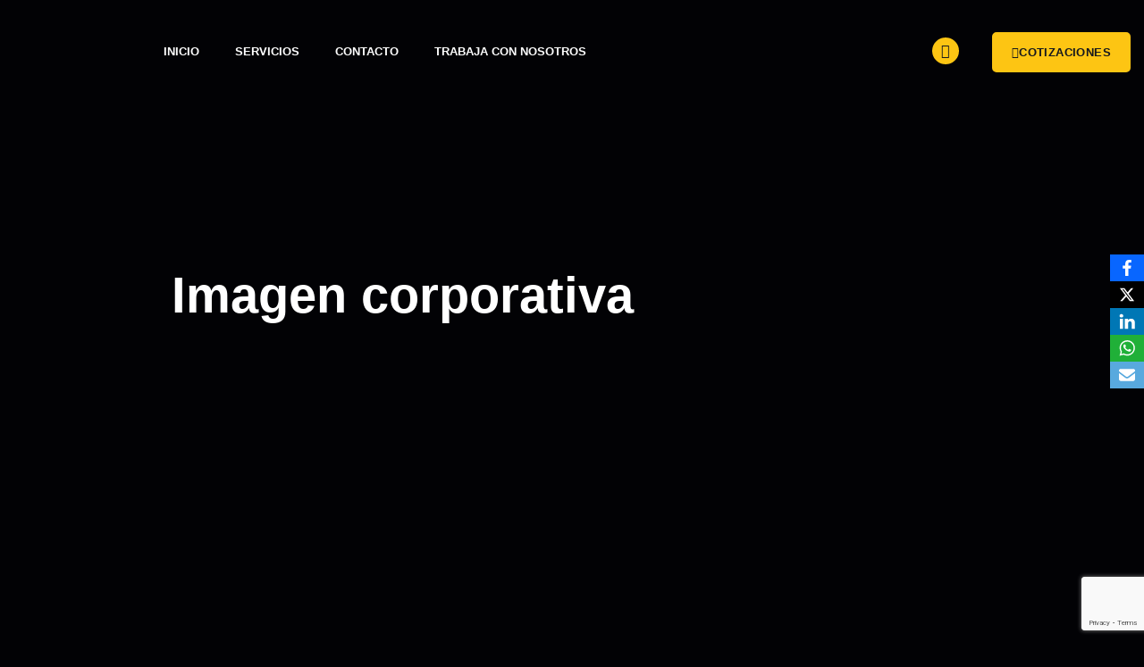

--- FILE ---
content_type: text/html; charset=utf-8
request_url: https://www.google.com/recaptcha/api2/anchor?ar=1&k=6LfnXzQgAAAAACKq3UH5Jk-88mK3rA7yy7YUjpVr&co=aHR0cHM6Ly9tYXJrZXRpbmdwdWJsaWNpZGFkeW1lZGlvcy5jb206NDQz&hl=en&v=PoyoqOPhxBO7pBk68S4YbpHZ&size=invisible&anchor-ms=20000&execute-ms=30000&cb=35ms8huq8v48
body_size: 48590
content:
<!DOCTYPE HTML><html dir="ltr" lang="en"><head><meta http-equiv="Content-Type" content="text/html; charset=UTF-8">
<meta http-equiv="X-UA-Compatible" content="IE=edge">
<title>reCAPTCHA</title>
<style type="text/css">
/* cyrillic-ext */
@font-face {
  font-family: 'Roboto';
  font-style: normal;
  font-weight: 400;
  font-stretch: 100%;
  src: url(//fonts.gstatic.com/s/roboto/v48/KFO7CnqEu92Fr1ME7kSn66aGLdTylUAMa3GUBHMdazTgWw.woff2) format('woff2');
  unicode-range: U+0460-052F, U+1C80-1C8A, U+20B4, U+2DE0-2DFF, U+A640-A69F, U+FE2E-FE2F;
}
/* cyrillic */
@font-face {
  font-family: 'Roboto';
  font-style: normal;
  font-weight: 400;
  font-stretch: 100%;
  src: url(//fonts.gstatic.com/s/roboto/v48/KFO7CnqEu92Fr1ME7kSn66aGLdTylUAMa3iUBHMdazTgWw.woff2) format('woff2');
  unicode-range: U+0301, U+0400-045F, U+0490-0491, U+04B0-04B1, U+2116;
}
/* greek-ext */
@font-face {
  font-family: 'Roboto';
  font-style: normal;
  font-weight: 400;
  font-stretch: 100%;
  src: url(//fonts.gstatic.com/s/roboto/v48/KFO7CnqEu92Fr1ME7kSn66aGLdTylUAMa3CUBHMdazTgWw.woff2) format('woff2');
  unicode-range: U+1F00-1FFF;
}
/* greek */
@font-face {
  font-family: 'Roboto';
  font-style: normal;
  font-weight: 400;
  font-stretch: 100%;
  src: url(//fonts.gstatic.com/s/roboto/v48/KFO7CnqEu92Fr1ME7kSn66aGLdTylUAMa3-UBHMdazTgWw.woff2) format('woff2');
  unicode-range: U+0370-0377, U+037A-037F, U+0384-038A, U+038C, U+038E-03A1, U+03A3-03FF;
}
/* math */
@font-face {
  font-family: 'Roboto';
  font-style: normal;
  font-weight: 400;
  font-stretch: 100%;
  src: url(//fonts.gstatic.com/s/roboto/v48/KFO7CnqEu92Fr1ME7kSn66aGLdTylUAMawCUBHMdazTgWw.woff2) format('woff2');
  unicode-range: U+0302-0303, U+0305, U+0307-0308, U+0310, U+0312, U+0315, U+031A, U+0326-0327, U+032C, U+032F-0330, U+0332-0333, U+0338, U+033A, U+0346, U+034D, U+0391-03A1, U+03A3-03A9, U+03B1-03C9, U+03D1, U+03D5-03D6, U+03F0-03F1, U+03F4-03F5, U+2016-2017, U+2034-2038, U+203C, U+2040, U+2043, U+2047, U+2050, U+2057, U+205F, U+2070-2071, U+2074-208E, U+2090-209C, U+20D0-20DC, U+20E1, U+20E5-20EF, U+2100-2112, U+2114-2115, U+2117-2121, U+2123-214F, U+2190, U+2192, U+2194-21AE, U+21B0-21E5, U+21F1-21F2, U+21F4-2211, U+2213-2214, U+2216-22FF, U+2308-230B, U+2310, U+2319, U+231C-2321, U+2336-237A, U+237C, U+2395, U+239B-23B7, U+23D0, U+23DC-23E1, U+2474-2475, U+25AF, U+25B3, U+25B7, U+25BD, U+25C1, U+25CA, U+25CC, U+25FB, U+266D-266F, U+27C0-27FF, U+2900-2AFF, U+2B0E-2B11, U+2B30-2B4C, U+2BFE, U+3030, U+FF5B, U+FF5D, U+1D400-1D7FF, U+1EE00-1EEFF;
}
/* symbols */
@font-face {
  font-family: 'Roboto';
  font-style: normal;
  font-weight: 400;
  font-stretch: 100%;
  src: url(//fonts.gstatic.com/s/roboto/v48/KFO7CnqEu92Fr1ME7kSn66aGLdTylUAMaxKUBHMdazTgWw.woff2) format('woff2');
  unicode-range: U+0001-000C, U+000E-001F, U+007F-009F, U+20DD-20E0, U+20E2-20E4, U+2150-218F, U+2190, U+2192, U+2194-2199, U+21AF, U+21E6-21F0, U+21F3, U+2218-2219, U+2299, U+22C4-22C6, U+2300-243F, U+2440-244A, U+2460-24FF, U+25A0-27BF, U+2800-28FF, U+2921-2922, U+2981, U+29BF, U+29EB, U+2B00-2BFF, U+4DC0-4DFF, U+FFF9-FFFB, U+10140-1018E, U+10190-1019C, U+101A0, U+101D0-101FD, U+102E0-102FB, U+10E60-10E7E, U+1D2C0-1D2D3, U+1D2E0-1D37F, U+1F000-1F0FF, U+1F100-1F1AD, U+1F1E6-1F1FF, U+1F30D-1F30F, U+1F315, U+1F31C, U+1F31E, U+1F320-1F32C, U+1F336, U+1F378, U+1F37D, U+1F382, U+1F393-1F39F, U+1F3A7-1F3A8, U+1F3AC-1F3AF, U+1F3C2, U+1F3C4-1F3C6, U+1F3CA-1F3CE, U+1F3D4-1F3E0, U+1F3ED, U+1F3F1-1F3F3, U+1F3F5-1F3F7, U+1F408, U+1F415, U+1F41F, U+1F426, U+1F43F, U+1F441-1F442, U+1F444, U+1F446-1F449, U+1F44C-1F44E, U+1F453, U+1F46A, U+1F47D, U+1F4A3, U+1F4B0, U+1F4B3, U+1F4B9, U+1F4BB, U+1F4BF, U+1F4C8-1F4CB, U+1F4D6, U+1F4DA, U+1F4DF, U+1F4E3-1F4E6, U+1F4EA-1F4ED, U+1F4F7, U+1F4F9-1F4FB, U+1F4FD-1F4FE, U+1F503, U+1F507-1F50B, U+1F50D, U+1F512-1F513, U+1F53E-1F54A, U+1F54F-1F5FA, U+1F610, U+1F650-1F67F, U+1F687, U+1F68D, U+1F691, U+1F694, U+1F698, U+1F6AD, U+1F6B2, U+1F6B9-1F6BA, U+1F6BC, U+1F6C6-1F6CF, U+1F6D3-1F6D7, U+1F6E0-1F6EA, U+1F6F0-1F6F3, U+1F6F7-1F6FC, U+1F700-1F7FF, U+1F800-1F80B, U+1F810-1F847, U+1F850-1F859, U+1F860-1F887, U+1F890-1F8AD, U+1F8B0-1F8BB, U+1F8C0-1F8C1, U+1F900-1F90B, U+1F93B, U+1F946, U+1F984, U+1F996, U+1F9E9, U+1FA00-1FA6F, U+1FA70-1FA7C, U+1FA80-1FA89, U+1FA8F-1FAC6, U+1FACE-1FADC, U+1FADF-1FAE9, U+1FAF0-1FAF8, U+1FB00-1FBFF;
}
/* vietnamese */
@font-face {
  font-family: 'Roboto';
  font-style: normal;
  font-weight: 400;
  font-stretch: 100%;
  src: url(//fonts.gstatic.com/s/roboto/v48/KFO7CnqEu92Fr1ME7kSn66aGLdTylUAMa3OUBHMdazTgWw.woff2) format('woff2');
  unicode-range: U+0102-0103, U+0110-0111, U+0128-0129, U+0168-0169, U+01A0-01A1, U+01AF-01B0, U+0300-0301, U+0303-0304, U+0308-0309, U+0323, U+0329, U+1EA0-1EF9, U+20AB;
}
/* latin-ext */
@font-face {
  font-family: 'Roboto';
  font-style: normal;
  font-weight: 400;
  font-stretch: 100%;
  src: url(//fonts.gstatic.com/s/roboto/v48/KFO7CnqEu92Fr1ME7kSn66aGLdTylUAMa3KUBHMdazTgWw.woff2) format('woff2');
  unicode-range: U+0100-02BA, U+02BD-02C5, U+02C7-02CC, U+02CE-02D7, U+02DD-02FF, U+0304, U+0308, U+0329, U+1D00-1DBF, U+1E00-1E9F, U+1EF2-1EFF, U+2020, U+20A0-20AB, U+20AD-20C0, U+2113, U+2C60-2C7F, U+A720-A7FF;
}
/* latin */
@font-face {
  font-family: 'Roboto';
  font-style: normal;
  font-weight: 400;
  font-stretch: 100%;
  src: url(//fonts.gstatic.com/s/roboto/v48/KFO7CnqEu92Fr1ME7kSn66aGLdTylUAMa3yUBHMdazQ.woff2) format('woff2');
  unicode-range: U+0000-00FF, U+0131, U+0152-0153, U+02BB-02BC, U+02C6, U+02DA, U+02DC, U+0304, U+0308, U+0329, U+2000-206F, U+20AC, U+2122, U+2191, U+2193, U+2212, U+2215, U+FEFF, U+FFFD;
}
/* cyrillic-ext */
@font-face {
  font-family: 'Roboto';
  font-style: normal;
  font-weight: 500;
  font-stretch: 100%;
  src: url(//fonts.gstatic.com/s/roboto/v48/KFO7CnqEu92Fr1ME7kSn66aGLdTylUAMa3GUBHMdazTgWw.woff2) format('woff2');
  unicode-range: U+0460-052F, U+1C80-1C8A, U+20B4, U+2DE0-2DFF, U+A640-A69F, U+FE2E-FE2F;
}
/* cyrillic */
@font-face {
  font-family: 'Roboto';
  font-style: normal;
  font-weight: 500;
  font-stretch: 100%;
  src: url(//fonts.gstatic.com/s/roboto/v48/KFO7CnqEu92Fr1ME7kSn66aGLdTylUAMa3iUBHMdazTgWw.woff2) format('woff2');
  unicode-range: U+0301, U+0400-045F, U+0490-0491, U+04B0-04B1, U+2116;
}
/* greek-ext */
@font-face {
  font-family: 'Roboto';
  font-style: normal;
  font-weight: 500;
  font-stretch: 100%;
  src: url(//fonts.gstatic.com/s/roboto/v48/KFO7CnqEu92Fr1ME7kSn66aGLdTylUAMa3CUBHMdazTgWw.woff2) format('woff2');
  unicode-range: U+1F00-1FFF;
}
/* greek */
@font-face {
  font-family: 'Roboto';
  font-style: normal;
  font-weight: 500;
  font-stretch: 100%;
  src: url(//fonts.gstatic.com/s/roboto/v48/KFO7CnqEu92Fr1ME7kSn66aGLdTylUAMa3-UBHMdazTgWw.woff2) format('woff2');
  unicode-range: U+0370-0377, U+037A-037F, U+0384-038A, U+038C, U+038E-03A1, U+03A3-03FF;
}
/* math */
@font-face {
  font-family: 'Roboto';
  font-style: normal;
  font-weight: 500;
  font-stretch: 100%;
  src: url(//fonts.gstatic.com/s/roboto/v48/KFO7CnqEu92Fr1ME7kSn66aGLdTylUAMawCUBHMdazTgWw.woff2) format('woff2');
  unicode-range: U+0302-0303, U+0305, U+0307-0308, U+0310, U+0312, U+0315, U+031A, U+0326-0327, U+032C, U+032F-0330, U+0332-0333, U+0338, U+033A, U+0346, U+034D, U+0391-03A1, U+03A3-03A9, U+03B1-03C9, U+03D1, U+03D5-03D6, U+03F0-03F1, U+03F4-03F5, U+2016-2017, U+2034-2038, U+203C, U+2040, U+2043, U+2047, U+2050, U+2057, U+205F, U+2070-2071, U+2074-208E, U+2090-209C, U+20D0-20DC, U+20E1, U+20E5-20EF, U+2100-2112, U+2114-2115, U+2117-2121, U+2123-214F, U+2190, U+2192, U+2194-21AE, U+21B0-21E5, U+21F1-21F2, U+21F4-2211, U+2213-2214, U+2216-22FF, U+2308-230B, U+2310, U+2319, U+231C-2321, U+2336-237A, U+237C, U+2395, U+239B-23B7, U+23D0, U+23DC-23E1, U+2474-2475, U+25AF, U+25B3, U+25B7, U+25BD, U+25C1, U+25CA, U+25CC, U+25FB, U+266D-266F, U+27C0-27FF, U+2900-2AFF, U+2B0E-2B11, U+2B30-2B4C, U+2BFE, U+3030, U+FF5B, U+FF5D, U+1D400-1D7FF, U+1EE00-1EEFF;
}
/* symbols */
@font-face {
  font-family: 'Roboto';
  font-style: normal;
  font-weight: 500;
  font-stretch: 100%;
  src: url(//fonts.gstatic.com/s/roboto/v48/KFO7CnqEu92Fr1ME7kSn66aGLdTylUAMaxKUBHMdazTgWw.woff2) format('woff2');
  unicode-range: U+0001-000C, U+000E-001F, U+007F-009F, U+20DD-20E0, U+20E2-20E4, U+2150-218F, U+2190, U+2192, U+2194-2199, U+21AF, U+21E6-21F0, U+21F3, U+2218-2219, U+2299, U+22C4-22C6, U+2300-243F, U+2440-244A, U+2460-24FF, U+25A0-27BF, U+2800-28FF, U+2921-2922, U+2981, U+29BF, U+29EB, U+2B00-2BFF, U+4DC0-4DFF, U+FFF9-FFFB, U+10140-1018E, U+10190-1019C, U+101A0, U+101D0-101FD, U+102E0-102FB, U+10E60-10E7E, U+1D2C0-1D2D3, U+1D2E0-1D37F, U+1F000-1F0FF, U+1F100-1F1AD, U+1F1E6-1F1FF, U+1F30D-1F30F, U+1F315, U+1F31C, U+1F31E, U+1F320-1F32C, U+1F336, U+1F378, U+1F37D, U+1F382, U+1F393-1F39F, U+1F3A7-1F3A8, U+1F3AC-1F3AF, U+1F3C2, U+1F3C4-1F3C6, U+1F3CA-1F3CE, U+1F3D4-1F3E0, U+1F3ED, U+1F3F1-1F3F3, U+1F3F5-1F3F7, U+1F408, U+1F415, U+1F41F, U+1F426, U+1F43F, U+1F441-1F442, U+1F444, U+1F446-1F449, U+1F44C-1F44E, U+1F453, U+1F46A, U+1F47D, U+1F4A3, U+1F4B0, U+1F4B3, U+1F4B9, U+1F4BB, U+1F4BF, U+1F4C8-1F4CB, U+1F4D6, U+1F4DA, U+1F4DF, U+1F4E3-1F4E6, U+1F4EA-1F4ED, U+1F4F7, U+1F4F9-1F4FB, U+1F4FD-1F4FE, U+1F503, U+1F507-1F50B, U+1F50D, U+1F512-1F513, U+1F53E-1F54A, U+1F54F-1F5FA, U+1F610, U+1F650-1F67F, U+1F687, U+1F68D, U+1F691, U+1F694, U+1F698, U+1F6AD, U+1F6B2, U+1F6B9-1F6BA, U+1F6BC, U+1F6C6-1F6CF, U+1F6D3-1F6D7, U+1F6E0-1F6EA, U+1F6F0-1F6F3, U+1F6F7-1F6FC, U+1F700-1F7FF, U+1F800-1F80B, U+1F810-1F847, U+1F850-1F859, U+1F860-1F887, U+1F890-1F8AD, U+1F8B0-1F8BB, U+1F8C0-1F8C1, U+1F900-1F90B, U+1F93B, U+1F946, U+1F984, U+1F996, U+1F9E9, U+1FA00-1FA6F, U+1FA70-1FA7C, U+1FA80-1FA89, U+1FA8F-1FAC6, U+1FACE-1FADC, U+1FADF-1FAE9, U+1FAF0-1FAF8, U+1FB00-1FBFF;
}
/* vietnamese */
@font-face {
  font-family: 'Roboto';
  font-style: normal;
  font-weight: 500;
  font-stretch: 100%;
  src: url(//fonts.gstatic.com/s/roboto/v48/KFO7CnqEu92Fr1ME7kSn66aGLdTylUAMa3OUBHMdazTgWw.woff2) format('woff2');
  unicode-range: U+0102-0103, U+0110-0111, U+0128-0129, U+0168-0169, U+01A0-01A1, U+01AF-01B0, U+0300-0301, U+0303-0304, U+0308-0309, U+0323, U+0329, U+1EA0-1EF9, U+20AB;
}
/* latin-ext */
@font-face {
  font-family: 'Roboto';
  font-style: normal;
  font-weight: 500;
  font-stretch: 100%;
  src: url(//fonts.gstatic.com/s/roboto/v48/KFO7CnqEu92Fr1ME7kSn66aGLdTylUAMa3KUBHMdazTgWw.woff2) format('woff2');
  unicode-range: U+0100-02BA, U+02BD-02C5, U+02C7-02CC, U+02CE-02D7, U+02DD-02FF, U+0304, U+0308, U+0329, U+1D00-1DBF, U+1E00-1E9F, U+1EF2-1EFF, U+2020, U+20A0-20AB, U+20AD-20C0, U+2113, U+2C60-2C7F, U+A720-A7FF;
}
/* latin */
@font-face {
  font-family: 'Roboto';
  font-style: normal;
  font-weight: 500;
  font-stretch: 100%;
  src: url(//fonts.gstatic.com/s/roboto/v48/KFO7CnqEu92Fr1ME7kSn66aGLdTylUAMa3yUBHMdazQ.woff2) format('woff2');
  unicode-range: U+0000-00FF, U+0131, U+0152-0153, U+02BB-02BC, U+02C6, U+02DA, U+02DC, U+0304, U+0308, U+0329, U+2000-206F, U+20AC, U+2122, U+2191, U+2193, U+2212, U+2215, U+FEFF, U+FFFD;
}
/* cyrillic-ext */
@font-face {
  font-family: 'Roboto';
  font-style: normal;
  font-weight: 900;
  font-stretch: 100%;
  src: url(//fonts.gstatic.com/s/roboto/v48/KFO7CnqEu92Fr1ME7kSn66aGLdTylUAMa3GUBHMdazTgWw.woff2) format('woff2');
  unicode-range: U+0460-052F, U+1C80-1C8A, U+20B4, U+2DE0-2DFF, U+A640-A69F, U+FE2E-FE2F;
}
/* cyrillic */
@font-face {
  font-family: 'Roboto';
  font-style: normal;
  font-weight: 900;
  font-stretch: 100%;
  src: url(//fonts.gstatic.com/s/roboto/v48/KFO7CnqEu92Fr1ME7kSn66aGLdTylUAMa3iUBHMdazTgWw.woff2) format('woff2');
  unicode-range: U+0301, U+0400-045F, U+0490-0491, U+04B0-04B1, U+2116;
}
/* greek-ext */
@font-face {
  font-family: 'Roboto';
  font-style: normal;
  font-weight: 900;
  font-stretch: 100%;
  src: url(//fonts.gstatic.com/s/roboto/v48/KFO7CnqEu92Fr1ME7kSn66aGLdTylUAMa3CUBHMdazTgWw.woff2) format('woff2');
  unicode-range: U+1F00-1FFF;
}
/* greek */
@font-face {
  font-family: 'Roboto';
  font-style: normal;
  font-weight: 900;
  font-stretch: 100%;
  src: url(//fonts.gstatic.com/s/roboto/v48/KFO7CnqEu92Fr1ME7kSn66aGLdTylUAMa3-UBHMdazTgWw.woff2) format('woff2');
  unicode-range: U+0370-0377, U+037A-037F, U+0384-038A, U+038C, U+038E-03A1, U+03A3-03FF;
}
/* math */
@font-face {
  font-family: 'Roboto';
  font-style: normal;
  font-weight: 900;
  font-stretch: 100%;
  src: url(//fonts.gstatic.com/s/roboto/v48/KFO7CnqEu92Fr1ME7kSn66aGLdTylUAMawCUBHMdazTgWw.woff2) format('woff2');
  unicode-range: U+0302-0303, U+0305, U+0307-0308, U+0310, U+0312, U+0315, U+031A, U+0326-0327, U+032C, U+032F-0330, U+0332-0333, U+0338, U+033A, U+0346, U+034D, U+0391-03A1, U+03A3-03A9, U+03B1-03C9, U+03D1, U+03D5-03D6, U+03F0-03F1, U+03F4-03F5, U+2016-2017, U+2034-2038, U+203C, U+2040, U+2043, U+2047, U+2050, U+2057, U+205F, U+2070-2071, U+2074-208E, U+2090-209C, U+20D0-20DC, U+20E1, U+20E5-20EF, U+2100-2112, U+2114-2115, U+2117-2121, U+2123-214F, U+2190, U+2192, U+2194-21AE, U+21B0-21E5, U+21F1-21F2, U+21F4-2211, U+2213-2214, U+2216-22FF, U+2308-230B, U+2310, U+2319, U+231C-2321, U+2336-237A, U+237C, U+2395, U+239B-23B7, U+23D0, U+23DC-23E1, U+2474-2475, U+25AF, U+25B3, U+25B7, U+25BD, U+25C1, U+25CA, U+25CC, U+25FB, U+266D-266F, U+27C0-27FF, U+2900-2AFF, U+2B0E-2B11, U+2B30-2B4C, U+2BFE, U+3030, U+FF5B, U+FF5D, U+1D400-1D7FF, U+1EE00-1EEFF;
}
/* symbols */
@font-face {
  font-family: 'Roboto';
  font-style: normal;
  font-weight: 900;
  font-stretch: 100%;
  src: url(//fonts.gstatic.com/s/roboto/v48/KFO7CnqEu92Fr1ME7kSn66aGLdTylUAMaxKUBHMdazTgWw.woff2) format('woff2');
  unicode-range: U+0001-000C, U+000E-001F, U+007F-009F, U+20DD-20E0, U+20E2-20E4, U+2150-218F, U+2190, U+2192, U+2194-2199, U+21AF, U+21E6-21F0, U+21F3, U+2218-2219, U+2299, U+22C4-22C6, U+2300-243F, U+2440-244A, U+2460-24FF, U+25A0-27BF, U+2800-28FF, U+2921-2922, U+2981, U+29BF, U+29EB, U+2B00-2BFF, U+4DC0-4DFF, U+FFF9-FFFB, U+10140-1018E, U+10190-1019C, U+101A0, U+101D0-101FD, U+102E0-102FB, U+10E60-10E7E, U+1D2C0-1D2D3, U+1D2E0-1D37F, U+1F000-1F0FF, U+1F100-1F1AD, U+1F1E6-1F1FF, U+1F30D-1F30F, U+1F315, U+1F31C, U+1F31E, U+1F320-1F32C, U+1F336, U+1F378, U+1F37D, U+1F382, U+1F393-1F39F, U+1F3A7-1F3A8, U+1F3AC-1F3AF, U+1F3C2, U+1F3C4-1F3C6, U+1F3CA-1F3CE, U+1F3D4-1F3E0, U+1F3ED, U+1F3F1-1F3F3, U+1F3F5-1F3F7, U+1F408, U+1F415, U+1F41F, U+1F426, U+1F43F, U+1F441-1F442, U+1F444, U+1F446-1F449, U+1F44C-1F44E, U+1F453, U+1F46A, U+1F47D, U+1F4A3, U+1F4B0, U+1F4B3, U+1F4B9, U+1F4BB, U+1F4BF, U+1F4C8-1F4CB, U+1F4D6, U+1F4DA, U+1F4DF, U+1F4E3-1F4E6, U+1F4EA-1F4ED, U+1F4F7, U+1F4F9-1F4FB, U+1F4FD-1F4FE, U+1F503, U+1F507-1F50B, U+1F50D, U+1F512-1F513, U+1F53E-1F54A, U+1F54F-1F5FA, U+1F610, U+1F650-1F67F, U+1F687, U+1F68D, U+1F691, U+1F694, U+1F698, U+1F6AD, U+1F6B2, U+1F6B9-1F6BA, U+1F6BC, U+1F6C6-1F6CF, U+1F6D3-1F6D7, U+1F6E0-1F6EA, U+1F6F0-1F6F3, U+1F6F7-1F6FC, U+1F700-1F7FF, U+1F800-1F80B, U+1F810-1F847, U+1F850-1F859, U+1F860-1F887, U+1F890-1F8AD, U+1F8B0-1F8BB, U+1F8C0-1F8C1, U+1F900-1F90B, U+1F93B, U+1F946, U+1F984, U+1F996, U+1F9E9, U+1FA00-1FA6F, U+1FA70-1FA7C, U+1FA80-1FA89, U+1FA8F-1FAC6, U+1FACE-1FADC, U+1FADF-1FAE9, U+1FAF0-1FAF8, U+1FB00-1FBFF;
}
/* vietnamese */
@font-face {
  font-family: 'Roboto';
  font-style: normal;
  font-weight: 900;
  font-stretch: 100%;
  src: url(//fonts.gstatic.com/s/roboto/v48/KFO7CnqEu92Fr1ME7kSn66aGLdTylUAMa3OUBHMdazTgWw.woff2) format('woff2');
  unicode-range: U+0102-0103, U+0110-0111, U+0128-0129, U+0168-0169, U+01A0-01A1, U+01AF-01B0, U+0300-0301, U+0303-0304, U+0308-0309, U+0323, U+0329, U+1EA0-1EF9, U+20AB;
}
/* latin-ext */
@font-face {
  font-family: 'Roboto';
  font-style: normal;
  font-weight: 900;
  font-stretch: 100%;
  src: url(//fonts.gstatic.com/s/roboto/v48/KFO7CnqEu92Fr1ME7kSn66aGLdTylUAMa3KUBHMdazTgWw.woff2) format('woff2');
  unicode-range: U+0100-02BA, U+02BD-02C5, U+02C7-02CC, U+02CE-02D7, U+02DD-02FF, U+0304, U+0308, U+0329, U+1D00-1DBF, U+1E00-1E9F, U+1EF2-1EFF, U+2020, U+20A0-20AB, U+20AD-20C0, U+2113, U+2C60-2C7F, U+A720-A7FF;
}
/* latin */
@font-face {
  font-family: 'Roboto';
  font-style: normal;
  font-weight: 900;
  font-stretch: 100%;
  src: url(//fonts.gstatic.com/s/roboto/v48/KFO7CnqEu92Fr1ME7kSn66aGLdTylUAMa3yUBHMdazQ.woff2) format('woff2');
  unicode-range: U+0000-00FF, U+0131, U+0152-0153, U+02BB-02BC, U+02C6, U+02DA, U+02DC, U+0304, U+0308, U+0329, U+2000-206F, U+20AC, U+2122, U+2191, U+2193, U+2212, U+2215, U+FEFF, U+FFFD;
}

</style>
<link rel="stylesheet" type="text/css" href="https://www.gstatic.com/recaptcha/releases/PoyoqOPhxBO7pBk68S4YbpHZ/styles__ltr.css">
<script nonce="9i1GnXR51eECMN2s_CBbpw" type="text/javascript">window['__recaptcha_api'] = 'https://www.google.com/recaptcha/api2/';</script>
<script type="text/javascript" src="https://www.gstatic.com/recaptcha/releases/PoyoqOPhxBO7pBk68S4YbpHZ/recaptcha__en.js" nonce="9i1GnXR51eECMN2s_CBbpw">
      
    </script></head>
<body><div id="rc-anchor-alert" class="rc-anchor-alert"></div>
<input type="hidden" id="recaptcha-token" value="[base64]">
<script type="text/javascript" nonce="9i1GnXR51eECMN2s_CBbpw">
      recaptcha.anchor.Main.init("[\x22ainput\x22,[\x22bgdata\x22,\x22\x22,\[base64]/[base64]/[base64]/[base64]/[base64]/[base64]/[base64]/[base64]/[base64]/[base64]\\u003d\x22,\[base64]\\u003d\x22,\[base64]/DhB5Ew71+w4IVFcOXw5TDkkR3wqEmJXd6w5MYFcO3KirDpxo3w741w6LCnnNOKR15wpQYAMOrD2RTFsKXRcK9NVdWw63DncKZwol4GFHClzfCm1jDsVtKOgnCow/[base64]/wrs9w53Cr8OKw6wYKyvCj8Orw5vCtA7DnsKdB8Obw4rDjcOuw4TDkcKDw67Djg0hO0kDK8OvYSTDpDDCnlYwQlAMUsOCw5XDmsK5Y8K+w5IxE8KVKMKZwqAjwqglfMKBw7kOwp7CrGMsQXMXwpXCrXzDisK6JXjCl8KUwqE5wrfCkx/DjTg/w5IHCMKFwqQvwpg4MGHCssKFw60nwrDDojnCilZyBlHDksOmNwomwq06wqFPVSTDji3DpMKJw64bw7fDn0wOw5E2woxhAmfCj8Kiwo4YwokywopKw593w4J+wrs5Vh81wozCpx3DucKhwojDvkcrHcK2w5rDv8K6L1orKSzChsK/[base64]/DiDJqL3jCiCjDl8OGc2htw4LDvcO2w5YGwonDu0vCrlLCjUbDo3INKyDCmMKqw61+AcKvEChyw7U4w58+wpbDhAFOB8Oyw5XDqsKcwovDjsKAEsKuH8OWB8OVQcKZRsKhw5XCocK2T8KwWkcwwrjCqcK5N8KDZMOCbCPDsCXClMOOwq/DpcK9EhdRw4HDnsO5w798w73Cv8OMwrLDjMKxe1vDpFrCqW3Duw3CscOwd1fDpEMzaMKLw68/C8OrfMOnw70Ww4TDoFzDlykkw7LCp8O3w6AXdMKdFRI6AcOiFkbCjmTDisOmVSIfIMK1cA82wpVlWkPDsn0pFFHCkcOCwrY0Sj3Cp3nDlnXDux4Pw59jw6/DssK6wqvCn8KDw5jDuW/Cr8KuM37CoMOUIMK6wpQrOcKhQMOJw6Axw4IrEynDhFfDvHMec8KhL0rCojbDhFkKbzh3w4QpwpZ8wpInw4vDlF3DoMKlw4w1UMKmD2DCjiQnwq/DvsOqXXkRYMOyIcO+aUbDj8KmJQZEw5EVFsKnQcKzZ1YwHMOPw7DDoUdawrQ/[base64]/DlyjDogkcwo8qFhhtRzMhNAnDrcKca8OJD8Kpw5/Dv33CnCXDsMKZw53DhnRSw43CgsOmwpUTKsKfWMOywonCui7ChAzDmC0qYsKxKnfDog81O8KRw6sAw5JlYcK4Tionw5jCtypxJShFw5/DlMK7NDfChMO/wqrDkcOYw4EBWH1JwpfDv8K3w5dkeMKtw6bDgsKyEsKIw7zCl8K5wqvCn2s+HMKtwrBnw5RoOsKdwqPCkcKgIQzCssOtag/Cq8KBIBzCqcKQwqXCiHbDkibCgsOiwqt/w4vCnMOeKGHDvBTCv1DDk8OfwpvDvy/[base64]/DpmZKw7oWwoLDs0tEAFjDvFXCmMK5w7dpw5V7PcKfw67DoVHDlMO/[base64]/DjcK1c8KjesKmw5fCqMKXCW4uwqHCusK0HcKSQsKewpPCtcKZw4IrcV0GXMOKWBtuN3otw4XCvsOob3U5FSFvGsO+w49Ww7c/w5MWwqR8w4/Cp00nAMOEw6UHacOawpvDnikyw4XDjVTDq8KPaBvCj8OkTS8+w4VYw6hUw7dqWMOqf8OXdFfDq8K6GcKyWXEDZsOpw7UHw7xHasO6ZHovwoPCkmwvWcK8JFHCkGbCsMKNw6vCtUVFSsK3NMKPBTHDp8OiMgrCv8OoFUjCgcKdA0XDjsKZYS/[base64]/wr81w6xPTcODwpLDlMOyAsKzwrVQwq9nw6YjbGVRAgXCvGrDv3HCtMOiJMKkWnUGwqo0E8OhX1QGw4LDr8OHdkbCosKhIU99T8KkbcOQEl/DjD9Lw440ES/[base64]/[base64]/[base64]/Cj8Kyw4nDmsKbw5/CscO5bMOow6bDksOPQ8KfUMKGwqE0LG7DvFNLe8O7w6vDssK9BMOhU8OZwr4nCnLDvg/DuixqGCFJbCptN3Exwo8gwqBXwp/ChcOkNMKTw73ColVCGC4HAsKOLhLCp8KRw4LDgsKUT2XClMOOJnDDisKlBinDpTw6w5nCsFEYw6nDkG9QeQzDq8KjN21ccT5kwprDq0BVGSwlwpdMEsOAwrclTMKywqMyw5k7QsOrwonDvDw5w4LDrGTCosOTcGvDgsK/[base64]/CkXrDnsOZUQzCsW5Iw7/Dmw0Sw6bDlsKXw7TDoBPCt8OQw4t+wprDoFbCusKeLgk+w5fDpCzDpMKkXcKwZcOnFTjCql1BZcKRMMOFPAvDuMOiw5RzIlLDiF8kacKDw6/DoMKRHMK7CcOiKsKYw5PCjXfDmQPDu8KkVsKmwpd4wp3Dv0pfdkLDgy/CuxR7UE5/[base64]/Dh8OAwrPCqFXDtg7Cg3XDqcO+dMK3YMOzdcOyw4jCh8OIL3PDtkJuwo4ZwrgVw5zCscKywotTwrTCg1s7dnoNwpsTw4nDvFTCgncgwrDChCFaE3DDqE9jwqzCshDDm8OSQmQ+R8O7w6/Ct8K2w7wAbcKpw5TCkxPCmR3DoXgXw4J2T3Ynw4IvwoAKw50hOsKrcyPDo8OaQSnDrFbCtCLDkMK1UR4fw5LCtsOiUDLDs8KSYsKow6cdcMOZw7hrZ39/eVECwonCmcOSfcK8wrXDmMO9ZsOBwr1hBcOiI2vCjkrDtknCosKewpHCiBZGwqZHGcK5PsKVFsKgMsOscRnCnMOfwqQQDDbCsB5Yw7XDkyxhw5oYfT0Uw6E2w5RIw7bCu8K6ScKCbR0vw58QDcKlwqjCosOEZ07CuElBw7ohw6vDicOAOnLCksK/e3rCsMO1wrrDqsK/wqPCtcOcbcKTMWDDn8KIPMOjwoAhdi7Dl8Osw4oReMKywqXDnBgQXcOWccKjwqPCgsKfFi3Cg8KVGsOgw43DrA3CgjfDqsOSVyIgwqfCssO3SyEJw6NlwqF2KsOYw7FOKsKsw4bCsDbCiQgOAMKEw7zCnRhJw7vCgntlw5AUw5gTw7dnClrDll/CsR7DncOvR8OfEsKYw7/CtMOywo8swqvCssKjNcOpwpt6woJRFmpLEQccwrHDnsKCRinDo8KcBsOqKcOfWGnClsKywr7Dl0RvRhnClcOJWcO0w5N7chbCuhl6wr3DgGvCqkHDvMKJEsOCHQHDkDHCgU7DksO/[base64]/CssKhw7XDgcKNw5MIwpbDiFfDj8KZIBkvw6IDwo/Dt8ObwqPCncKAwqZnwpfDu8KGBhHCnyXDi00kFsOwXsO/KmNkKinDpF81w5tiwrXDq2oSwokXw791AQ/DksK0woLCncOgXsOsVcO2KVjCqn7CrlXCrMKpF3nCkcK6LzQbwrXDpmnCicKFw4TDhT7Coi8mwopwYcOdYnkYwp4KEyrCjMKtw4dBw5EtUi7DtBxEwp4swpTDgC/DusOsw7ZlNxLDgyHCvcOmIMKaw7xqw4U0OcOhw5HDn1LDgz7CsMOKIMOuR23CnDcGOMOdHzYDw4rClsKhUk/Du8OPwoBlGRTCscKRw73DicOgw45SIQvCojfCpcO2OmBiSMKBN8OiwpfCisKYHAgQwodYwpHCtsORSsOpRMKZwpp9dFrCrD8mS8OGwpJkw53CqcKwf8KWwr3CsREefjnDisKpw7jDqmHDscKnOMOkC8Ocaw/[base64]/CjVN1UDXCh1jDhMKkDsOWJi1lHQo4UMOuwo5zwpXDvGVew5lzw4doGFAmw5gUAljCvkDDgkNBwokMwqPClsKDJ8KVNSgiw6TCm8OUFSx6woY8wqtsXxTCrMOAw5cnG8ObwpjDjjpuFsOPwrLDp2Vlwrl2McO3A0bCpjbDgMO/[base64]/HsKnTAI3esOECj/[base64]/[base64]/DoEtPw5kPw4nCgMKyPHQJwqDCtMOwwp/CtwPCj8KfBzF4wodXFxcZw6XDghEQw45Iw5EIfMKWc3wbwqdON8OwwrASaMKEw4/Do8O8wqRPw4TCqcOrX8KawpDDmcKXIsOSYMK7w7YvwpvDqxFIE1TCrDQvHQDDssK1wonDnMOfwqTDmsOHwojCj2Jnw5/Dp8K0w6HDlhliKcOUVmYIexHCnivDjG3DssK1EsOZXwI2IMOhw59ddcKENsKvwpIWBMKZwr7Dg8K4wrsCei0pfHJ9wp3DkEhZFcKOfw7DkcKdeH7DsQPCosOiw7snw7PDr8OkwrAndMKiw4E/wpfCp07DtcOewpY/N8OHRTLDiMOSRi16wqJHZV7DisKZw5jDs8OIwqQgcsKmIwkAw4s2w6VGw7bDiWQFDcOYw7zDnsO9w6zCocKpw5LDjl4uw7/ClMOHw64gK8KNwoh/wo/Ds3vChcK3wqHCq2Iqw7ZDwqHCtDjCuMK/wpZneMOnw6DDs8OgcV7CvxFZwqzCl15bMcOiw4gfYGXDjcKDHEbCksO2BsOTG8KVPsKoIynCksOpwqPDjMOpw5TDv3NawrV+wo5Ww4QbEsKLwpcDeWHClsKHOUHCgll5egU/[base64]/CskE6Xyokw5nDisKCSsOAw6rDhcOxw7fDm8O/[base64]/DicO8w74GK3nCvU7DpcOjcCXDvsONw7cLH8Ofw4XDmxABwqohwqrCjMORw5Y2w4ZQEUjClTEow4J+wq/[base64]/CrCV+w73ChsKrV1Jsw4QVw6vCk3kDdcOOSMOFbsOMSMO3wrjDtWLDisOqw73DqwoJNsKkBsOOG27CillxZ8KWb8KzwqbDlkcHQh/DrMK/wrPDi8KMwqUMKyTDqwvCjX0HJUhJwq16O8O1w4DDn8K3w5/CnMOhw73ClsKlN8OUw45PNcOnDEoaVWXCg8OTw5QOwq0qwow1SsOAwo3Dnw9pwrwKRW1bwpRSwrxCKsKdacOMw6XCpsOFw699w5DChsOVwqTDscOKRxbDvR7DmiAWWA1WCW/CgMONXsK+csKPDMO4FMOwZ8O2dcO5w7vDtDoFScK3V2U1w5jCmBbCjMOwwoHCrzzDph44w4wlwofCuUcBw4PCl8K5wq7CsFDDnnPDrg3CmVU/w4fCp1E5GcKGdRHDtsONLMKFw7vCixsafcKcJ0zCi3fCvx0awpNpw4TCiQvDg1zDn2XCgQhVVMOtJMKnfMO/Y1DDpMObwpVNw7/DvcOAwrHClsOQwo/Dk8OBw6vCo8O1w6BOdHJqFUPDpMK4SX1mwrNjw6Z3wprDghfCusODf1jDqwPDnljCmEg6NBHDq1FaKW9Hwqt6w4MvTibDocOzwqvDncOoFhd1w41fCcO0w5oPw4VBUsK/w57CtRI/wp5gwq/DvDFiw55uw63DoD7DjnXCo8OQw6XCu8KeNsO5wozDtnw8wocfwoBmwqB7ZsOew6pJCEwuKDzDiCPCmcO2w7zCojLDjMKKPgzDlMK5wprCpsOUw5/DrsK3w7EuwoQiwrdQeDRowoItwqBTw7/DvXTCiSBpGxAsw4fCiSMuwrTDvMOgwo/DoAc2aMKgwo8RwrDCkcOWT8KHFibDiWfCvHLCr2IMw7piwq/DlGRBecOxUsKka8KAw7tUIj0XPwHDl8OWQ2AMwojCkELCoxrCkcOLWMOQw5cxw5VXwq14woPDlA7ClScqZRgCW3vChw/Dnx/DuBtXH8OSwotgw5rCi37Dj8Kuw6bDncKsUxfCh8KPwpN7wqHDi8KOw6wTZcKuA8Otw7/CsMKtwo9Fw7hCFsK1wojCpcO6KMKew7QpDMKww4hXbQfCsirDl8OXM8OvRsOPw6/Dp0E4AcO5VcKqw75Fw6ROwrYTw5Voc8OBYEHDgVc6w5NDPGB9EhrDkMKdwoUYVsOAw6HDvcO3w4RdfBpbK8O7w5pHw4N+fwoZY1/[base64]/w6HDlnbChsKBwp8Uw6sYwqwGBsOJwr0Mw5Maw4HDsiRWKcKNw4sHwpMMwrrCt2kcBn/Cq8OefAEww77ChcO4woTCpHHDhMK4EloEM2sdw7sqwpTCukzCtHFhw68waUTDmsKaNsK0IMKsw6HDmMK/wrjCsDvDgFgrw7HDpMK9woVVP8KzNUvCp8OwSl7DphFTw5dLwpoCVxDDv1VWw6PClsKawrspw6MGwq7Cq1lBe8KNwpIAwolZwrc6ewTCsmrDjD1Ow4XCjsKAw57ChEZRwpRzP1jDjT/[base64]/Dq8KuXMOfw6RUw4TCtEnCi8K6wpTCuA7DucKxwrDDvAPCi1LCpcKLwoLDp8KBFMOhOMK9w6dtFsKawq4Kw47Ci8OhZcKUwqTCkUtLw7/CsjURw5wowq3CmAwFwrbDgcOtw65yNMK+X8O/eALDthV3Cj12NMOvIMK1w4hafGrDnw3DjlfCrsOIw6fDpz4Fw5vDvFnCtETCh8K/CMONS8Kewo7DpcOvfcKIw6vCusKFF8OFw49JwpVsC8KxbMOSQcOqw793XAHDkcKqw6zDuFILFG7CtcOdQcOywr9rAsKWw5DDg8KCwrrCkMOdwpbClxPCtsKAYMKZJMK7TcOzwqI9GsOnwos/w51rw5YuTkHDvMKRbsOfC1DDs8KNw7jDhHQUwr9lBHIawq7DsWDCusK+w7UbwotYNmPDvMO+Z8O+CT42B8KPw7bCiFDCg1rCocKYKsKVw7tgwpHCkwgtwqIywrnDs8O6PyFhwoBWYMK7UsOwbgcfw6TDuMOSOQ8swr3CvmgOw7NGGsKYwqw/wqR0w4s9HsKMw4EGw6w3dSFMSsOmw48pwoDCkyooQlfDmhhHwoLDosONw44Hwp7DrH9HScOIasKvfWsEwpw8w43DicOmBsOowqoTwocNcsK9w4UMXBRkDcKpLMKaw4vDhsOnMsOATVHDiTBZEDwoGlcqwq7Cp8OKTMK/N8O7woXDsm3CsCzDjSp7w7hKwrfDvkk7Eys6XsOWXDRKw7TCtgDCt8KDwr8JworCq8KhwpLClcKKw459wp7ClFoPw5/Ci8K+wrPCtcOKwr/DnQAlwrgow5TDpsODwrHDl2HCnMKDw75IKX8ENmDCtXdRJE7DsBXDlld1McKaw7DCoGDDlQJ3NsKQwoZuVMKAHQ/CucKHwqZDKMOjJFLCg8OQwo/DucO/woTCuTfCgHU4RBwqw7vDkMO/FcKWMnddN8O8w61/w4HCkMKAwoXDgsKdwqrDhcK8NV/Cm3gBwqxJw5jDgcKdYQLCuRpCwqwhwprDkMOFw5LCtVwgwpHDlRYmwoB3CEXCkMK+w6LClcOnODhWd3VMwqvCosO9OVnDjR5Tw7LCllNDwrPCqMOJaFfCpSHCh1XCuw3CncKCesKIwqogBsKIT8Otw4cNR8KgwrZBHMK/[base64]/w7fDmF3DmiLCgMKZC8OwCXUIw67Dg8KdwoUETCJtwo7Cvw7Cs8OiT8O8wpcRfk/CiRLCrz9FwoR3Xzdfw54Ow7rCosKoQGHCs2DDvsOJXkXDnyrDv8OHwptBwqPDi8K0NU7Do2cNEB3CtsOswpvDhcKJwq5dZsK5Y8KtwqI7BnIqIsOBwqYuw7BpP1JrLBgfU8O4w7MoIBcESivCrsOiDMK/w5bCj2zCvcK3fBfDrgvDlVAEaMO3w51QwqnCucK9w59Ew5pUw4IIOV5vI0kGEG3CkMK/NcKZHChlB8OqwoNiHMKswqo/[base64]/wrkmwpBAIMKRwobCjikUYcOlw5k2wrLDvRnCicO8OcO/[base64]/DljrDqMK1wpQ7wpI3wr7CqXXDoQ4+fBM5GMOewr7DhsOCwqceWFkQw4Q9EA/Dh1EcdXwRw4ZBw4oDKcKoPcOVAmfCvcKdbMOKB8KRVnXDgnBWMgEEwqRZwq0THXc/NXcaw73CksOxCMOMw4PDksOxLcKiwqzClho5VMKawrsiwq16RXHDt1jDlMKRwpzChcOxwpLCuQoPwpvDpUQqw4QVTU1QQsKRdMKECsOhwqrCtMKLwoDDksKpDXpvw4NlCsKywpvCg3pkWMOPC8KgAMOowq7DlcOiw7/DgT4/[base64]/CnDLDmmdlwqfDinLDgsOXXUTCgsOiwoxedcKzH280AcK+w6ltw5XDpMKow47Ci1UnesO6w77DqcK8wo5bwrgBdMK1V0vDgWHDksOWw4zCjMOhwpkGw6bDvEvDoyzCqsO9woVFeW9ZbG3Chm/CtgTCr8K6w5/DssOOGMOTT8OuwpYpOMK7wpRJw6F8wp9ewpRPCcOdw57CphHCm8KZb0cFC8OFwpLDnA9twp5IacK2AMOPUWjChHZiNU3CuBZOw4s8VcK2EsKXw6bCrlbCvzzDncKNT8OZwpbCuH/[base64]/CtMOrwq5Nw4rCv8KRw7fDn8KoKgXDnMKrBh/Co3bCg0bCk8K/w5t8fcOjeF5aJydhPQsRw6TCoDMow6nDsnnCrcKgw5svw7HCtHIJFivDuWcVJFHDmhwOw5QdKRPCocKXwpvDrDVaw4hnw7nDlcKmwq/CqnPCgsObwqFFwprCjcOma8OAJE4Wwp8SRsOhZ8K1HShQUMOnw4zChRPCmWRUw7sSJcKZw4LCnMKAw65OG8Oww4/CpQHDjFQvADYnw6AkCjjCssO+wqJsA2teckpewoxCw5JDB8KiP2x5woYhwrhJeQzCv8O0wpM2woPDhnh0W8K4Sn5jQsODw5TDp8OTHsKcAcOeUsKOw69ESGcNwq5PDTLCoz/ClcOiw6YDw5lpwr0CDA3CrsK/K1U7wqrCh8OBwrQKwo3CisOrw7ZHcyB8w5gcw4TCosK8acO8wqBwdMKCw5JKIMO1w7hKMGzChUbCpTjCqcKSSsKowqTDnDBkw6stw510wr9Aw69Ow7R1wrgFwpDCiwTCkBLDngbDhHRfwo07bcKowoBMBhpEAwwcw5V/wo4nwqvDlWxxccO+UMOuWcOVw4TDsWMFPMOxwr3CosK8w67DiMKqwpfDuiJ8wrMMTQ7Dk8ORwrFeD8KdAmN7wqJ6ScKnwojDlUA1w7nDvn/DmsOiwqocFh/Cm8KkwqM6GS7DrsKSF8O6f8Osw5Mvw7IeLg/DscOYI8OIGsOnKmzDi3crw4TCl8OaCkzChVnCjw9nw5DCg2sxfcO5I8O/wr/CkBwCwrXDiU/DiUzCvSfDmQXCojrDo8KpwpUHe8K3cmTDmG3DosOpdcO4D3TCplXDvWDDtQLDncOnGX42wq5lw4fCvsK+w6LDoz7Cl8Odw63DkMOlX3fDph/DocKxfcK8V8KVSMKNQ8KMw6vCqcKBw5JdTH7Clj/CrcOpFcKMwrrCkMOkHh4BXsO7w6pkVQNAwqA0HA7CqsOOE8KywoU6W8Kgw6grw7jDnsKyw4HDiMOfwpzDscKNDmDCvyQHworDjxvCq1HDn8K6Q8Ogw7VyPMKGw69sSMOtw6FfX2Asw7hHw7TCj8KIwq/Dl8OhRw4BUcOpwoTCm0jCm8KIG8OnwpjDlcOVw4vCqh7DmMOowrtXA8OoW0cjFcK5DlvDkgIaU8OQaMKTwqA0YsOxwp/CsUQKBlxYwos7wq3Du8Ovwr3ClcK/cyNAdsKkw50Lw5zCrUlJJMKhwqPCu8OnOipaD8OHw4hZwoTCs8KIA1nDsWDDnsK/w7NawqvDmMKbfMOHOQ3DnsKWFWvCtcODwqzCt8KnwrVGw5bCkMKuF8KlEcKQMknDi8O+KcKrwpxMaQltw7/Dg8OQLWI4QsO2w6APw4bCpsOZM8Kjw6w1w4EhaUhKw6pQw5J/JRAQw48UwrzCtMKqwqDCp8OFJEjDvlnDi8OAw7EXwpRzwqYsw4c/[base64]/[base64]/[base64]/DtV9dw6VoVFgNwo9XwqA8NX4fHcKBD8ONw47DosK9LFPCgT1IfWHDtRXCsWTCncKKfsOJe2zDtTtpNsKxwpbDgcOOw5w1T1t4wrUXeT/Cn2NowpMGwql0wrvCvlnDqcORwo/[base64]/DlcOpMsKzT3QWThnDgcOXHm7CiFbDk1DDt2AbwpjDrcKxe8O2w4vDgMOlw6/[base64]/DqsOcMsKKw6HDkMKGYsKBK8KUw4B4KEA2w6PCm1nCpcOlQ2XDk1bCrV0zw5/DrDRPP8KnwpnCrWnCkz1lw4FPwpzCrlbDvTLCk0HCqMKyOcO2w6ltU8OwNXjDt8Obw5nDnEgPMsOiwq/DiVbCmlFuN8KDbF7DjMK9agLDqRjDhcKmDcOGwqZnNw/CnhbCgDpnw6TDk2vDlsOPwoosQS81ZllfbC4sNsO4w7dje2TDp8Ogw4/CjMOnw7LDk2jDjMK+w4fDlMOyw4scSFfDsUQ8w6vDtMKLCMOmw5/[base64]/[base64]/[base64]/DugzDqEI8dDbCncKRR3xBSAZAwovCn8KSC8Oew59bw4cXAy4kQMKnVsKNw5XDvcKEbsKUwpAMw6rDmzjDoMOMw7rDmXIyw5kxw4zDpMOrK0ZJM8OZOMOxKsKFw4xjw6ksdD/[base64]/wqXDgcKWdsOFw4Fvw6wOBsO/SD7CpnHCgHl4w6rCuMKgESXCiGEcMHfCkMKPbMOIwpFBw63DrMKvfilQBsOJE2NXZcORfX3DujtNw4HCompuwofCnxTCtmEiwrkPwrLDuMO4wpLDihIjccKRacKtdGd1ATjDnDrCk8KqwrzCoRU2w6LDgcKjXsKJFcO4BsK/wpHCuDjDtsOyw4Fhw4o4wrzCmB7CjTUeFMOow5zCn8KGwowUYMK6wp/CtsOuFBbDrx3DlQrDtHk0W0LDrcOEwpZ3AmLDgm50cHw/wpZOw5vCgRIxS8Ofw6J2XMKWYSQLw5k/dsK1w4sCwpZWJzkcVMKjw6RkQFvCqcKlJMONwrorO8K8w5g+K0/CkHjCmTPCrRHDo2odw6o3YsKKwoIYw6R2TmfCoMKILMKSw6DCjFHDkkEhw4HDgDLCo0jCjsOnwrXCtzQDbnvDjsOMwr1bwrFXJMKnHEDClsKCwqzDiD0CE3nDhsO9wq5yD3/DtcOkwrt/w7nDpcOLZHhQbcKGw759wprDjMO8GMKqw7rCgcKXw4BdZX53w4HCqCnCisKQwp3CocKiBcOLwqvCvipNw7LCqV40w4DCkUwDwoQvwqTCiVEYwrAnw4PCoMOfUXvDrWbCoRDCryU4w7DDi2/DigPDtlvCl8Kpw4vChXJIcsOhw5XDnlRDw7fCmEbClGfDt8KeXMKpWSvCksOtw6PDjVrDlR5wwphHw6XCsMK+EMKxAcKLS8OGw6sDwrVLw54hwqgKwp/[base64]/[base64]/GG7Dp251wo9/w7IuS8OaAsKHwqTDoktHd8O9GVXCvcKsw5DDhMOPwrHCgsOuw5fDhF3CrsOjZsOAwrFaw4XDnF7Din3CuEgYw6IWVsOzGinCnsK3w50QRMK6GULDoDYYw6TDssODTsKqwqJfBcOkw6def8OAw48dCsKEO8ORYT9lwp/DoybCs8OdLsKsw6nCh8O7wp9gw5jCtWnCmcOgw6HCsGPDlcKwwoVow4DDszBXw5RwBmPDrsKYwqLDvwASf8O/GsKoKB5MIUzCk8OCw4nCqcKJwp9NwqTDmsOSSxg2wpvCt2fCssKLwrogTcKZwonDtsObOATDqMObenLCgwgKwqfDpgNew4BTwrQrw5M/[base64]/Dj8KyXX01w6FXwq0Rw6/CpQlew7fClMO7wqcvMsKzwrLCrjomwpp0Zh7CgGovwodTUj9NRQPDjQppAGRtw6dKw4dJw5rDicOfwqzDoCLDog97w6LCg3cVXibCn8KLRAgTwqpfGQLDocKkwpDDgzjCisK6wo8hw7LDjMO1T8K5w412wpDDv8OsUcOoLcKnw7jDrj/CgsOhIMKww5ZMwrM5SMKOwoAzwqIYw4jDpyLDjDzDmyZob8Khb8KedcKNw6IqHHAAIMOrWy7Cun1oX8O/w6ZmDgJqwoHDhFTCqMKlScOvw5rCt0/ChMKTw7vCrj5Sw4HCrkPDgcK9w5ptSsK1GsO2w63Dt0xJEMKjw4E6F8OXw6VowoJECW1wwrzCpsOpwrBnCMO3woDDiBNGQcKyw50tL8OvwrRbHMOcwqjCj2/ClMORTMOXL3rDnyc8w5fCn0LDvkIdw7hxZhJwMxR2w4UMQk9pwqrDoVZLe8O+e8K7Wzt+bz7Dq8KCw7towr3Dsz0WwofConVGMMKIYMKGRmjDpkXDj8K/McK/wpfDksKFJMKEFsOsLhMlwrBrwrTDmHlJScOdw7ZvwqfCnMKICi3Dj8OVwrFgK2LCgR18woDDpH7Ci8OQJcO/dcOhcsOmBTHDmUYPCMK1QMODwqzDj2RWLsKHwpBgG0bCncOLwo3DkcOaDkxhwqrCu1bCqDcfwpV2w7t4w6rCh0w7wp1cwpJ7w5LCuMKmwqkHPQp8HUkMBifCiUDCgMKHwrdHwoZaVMOnwr16WhABw58Iw7jDj8K3w55ONn7DvcKeBcOCYcKIw6fCm8OqF2/CtisjNMKIQMKZwo3CvyV/Bw4fMMKZcsKiA8KLwqVpwrLCkcKVChPCnsKNwqcVwpwTw5fCkU4Kw74YZRorw5vCnF50AGQGw4zDpFYTfU7DvcO6USDDr8OcwrU7wotgf8O9QR1GQcOJBntuw6x9wporw6PDi8K0wqETNmF+wqR/E8Omw4bCnFtMfzZuw4I0J3XCnsKUwqhYwoBawojDscKSwqI1wrJlwrXDtcKaw4HChxbDtcO6cQdTLGVhwrBEwrJETcOtw5/CkX44BE/DusKPwqtQwqkpbMK2w5ZifW/CljVWwoUNwrzCtwfDow8cw67DsHHCrB/CpsOvw6ohaxQBw7c+CsKjfsK3w5DCilnDoCbCkjPDlsOTw5TDnsKkRcOjDcO5w75FwrsjPVVhdMOCN8O5wpsAeFdpAVYlRsOxNXFafg3DhcKFwqsLwrg/[base64]/DlsOcwovDoBnCqMKVX8OhdUIuGHvDswbCrMOfV8OFJ8KQTGRHbA5Pw6ofwqrCq8KrPcOPNcKYw4BRBCFvwpcCcmLDmEwEYmDCmGPCjMKkwpXDscOwwoVdM0PDrsKgw7bDsUVSwqMcDMOZw5HDrjXCsCRmaMOUw58hHAN3DMKtFcOGJRLDrlDCnxQfwo/CikAlwpLCilpww4PDqjUnVgAWAnrDk8KBDR9xRsKxYxYuwpZMIwIDXU9VCXh8w4PDicK7wqLDiXTDpUBPwpojw4rCi2XCpsOJw4oGBBY+DMOvw6bDunVFw5PCr8KGYl3DrsOiB8OMwotTwpLCpkY/Ug0EDm/[base64]/w5PDhcOBNjLDpsKpw6fDlcKyHQlKFknCrMKWZXLChD47wrx2w71ZF1fDuMOtw4FRElxpAMK/w5lEAMK4w593KEp4ACnDuXQNWMKvwoVJwpfCvVPCv8Ocw5tFScKoJVYpNFwMwqHDvsOPdMKbw6PDoAl4ZXXCj0IgwopSw5rDlmpEbUswwpHCs3gFcVtmKsKiJsKkw447w6HChTbDlF1Yw7nDjDYnw5DClQAUb8OIwr5ew73DnMOOw5vCp8KzLcKpwpTDlVdcw5QSwow/XMK/GcODwrszScKQwo99w4hCdcOuw7N7HyHDvMKNwqEOwoRhYMKaCsKLwq/[base64]/ChgIWYMOcS1jDhXrCoMKrOXHCh8KZFsOXcCdPNMOjAcKOJDzDugB/w6Jswqp6Q8Obw6jChsK7wqzCq8OUw4wrwp5Iw7vCjVnCvcOFwqjCjD7CmMOCwokNXcKNPTbCk8OzD8KqPMKswpDDoDvCtsKcMsK0NHotwqrDlcKCw5IQLsOJw5rDvzLDvcKQG8Kpw6R1w6/ChMOQwqzClw0vw4gew7rDksOIGMKmw5HCj8KgfsOfFSpdw4JYwo53wqLDjDbChcOsNT88wrTDn8OgfS4JworCpMOFw4RgwrPDq8OCw57Ds058U3jCuhYCwp3DgsOkORrCrMORD8KZAsO+wrrDrzpFwpTCnWkGE0vDg8OJa0oOcB1/wpJFw7taIsKSaMKafTwKOQnDuMOMVj8pw4slw6hwGMOpSQAXwpPDin99w5/CgSEHwrnCt8OQcgV8DDQUfysjwq7DksO4wqZMwrrDn1jDosK7Z8KfFhfDgsOcacKTwprCnyTCr8OSRsOsTX7Cv2TDhcOxNg/DgyDDscK1a8KubXcQZ35nfGzCgsKjw5Urwo1aGhJ5w5fCrcKJw67Dj8K6w4XCgAEsIcKLFV7DgwRhw73CmcOnZsOAwqLDqyTDicKQw65aPcK/wrXDjcO9YSsoVsOSwr7ChXkIeBhOw5TDkMK+w50VOx3CgsK1w6vDhMOswqzDlS1fwqh+w7DDjk/DqsOMVCxuOGJGw4BAb8Osw4wvZi/CscKKwobCjUkpJMOxIMKJw70Mw55FP8KKP2TDjgQBX8OtwolFwpscHyBiw4VPZ1vCsRrDocKww6NWOsK9fGnDn8OMw7zDoB7Cv8OxwoXClMO5VcKiOlXCosO7w6HCrxkDVFjDsXXCmADDvMKlU0R3WcOINsO8HksMHxw7w7JBRw/CuGpoN0RCIMKOfCvCjMOGwqLDjjdFAcOQSgfCpBvDm8K3DmhRw4BWN2DCs2Uyw7LDiyDDjsKLfirCq8OEw4IdH8O2J8KlSUTCtRcSwq/[base64]/DmH5qJQB/w7DCtmXDrsKHwo0Jw40geiZ/wqpiJV5uPMOpw6oiwptEw5cGwo/DusKuwovDiBTDlX7DnsOMMxxBbnnDgsKMwpfCulXCozJcYg3Dp8O0X8ORwrZjRcKww7LDoMKmDMKMfsOFwoM7w4NGw7JZwq3Cu0PDlmgTQ8Klw5wlw5ATOXx9wq4awrHDvMKqw6XDvHtEacOYw6XClm5JwqfDmMO2ScOiR3vCvw/Dvn7DtcKDdlLCp8O5dsOfwp9DeVZvcQfDkcKYdBLDl20ADg1DDXbCpzDDhcKDHMKhKMKsZXnDmhzCuCPDi39aw7s1R8O3G8Odw6nDjhQMSW/[base64]/CsnsJS8KtwrbCs3t7EU7CrzIYbsOpEsKmZy7DnsKwdcK1w48Dwp7Cg27DqQwAYxxPFSTDrcOOMBLDvcKCIcOMDnVuaMKtw4Z/HcKfw7lowqDClgXCh8OCWW/CoA/[base64]/DslZww7PDqRXCvlTDt8OPwpzCuMOJZ8ORUcKvaVfDtCvDpsO6wrXDjcOhPxfCvsKvV8KZw5rDhgfDhMKDUMKNNEJSRiQzUMKmwp3CtUzCl8O5DMO6w7HCjxTDl8ONwpw4wpx2w6IWOsKXNyPDsMKmw6bCjsOZwqtCw7c5OB/CglUgbsKYw4DCoGTDj8OmdsOjZ8KUw7JFw6DDnhnCiFdDRcK3bcOcLQ0uDcKqRsO4wpoRAsOTWCPDk8Kew4PDssKLa2DDq1UlZ8K6AQjDuMOcw48fw5ZjPm5aX8KcJ8Oow5TCtcKVwrTCoMOyw4HDkHLDt8K4wqMBRTHDj3/Cs8KkL8ORw5jDgyF1w7fDgSU7woLDiFTDsi0HRsO/wq4nw7MTw7PCocOow4jCmUh7LhrDnMOIXGt0ZcKLw40zPFXCtMOkw6PCpxdWw7o5TkQfwqw9w7/[base64]/w5kYYkLClQABw74ow7TDpMOywoU4AC5ywpBnw5/DtyjCk8OMw7AOwrNswoI8XcOBwr3Cl3t2wqMXKmYNw6rDjHrCjDBOw40+w57ChnLCojbCi8OIw6x5C8OCw6TCkT0qNsOww54Uw55BVcK0RcKGwqNubBMqwqMowrApGA1Mw6whw41TwrYHw7whBh0aZ35Kw4srWhQgEsO+Si/DqV5LQ2dIw7FfTcOmV0HDnEPDu2daX0XDp8KQwoNOd1LCvHLDjEfDp8K6G8K4eMKrw594B8OEVsKvw5l8wpHDqiIjwqAPQMKHwofDscKFHsOtZMOnfgjCu8KUQsOxw7hgw40MGEsDe8Kawo/CuGrDljzDlQzDsMOiwqhuwoJQwofDrVpbFVR3w7oSQWnCt1hCVlbDmhzCoHcWJQZWN03CkcOjPMONXMOgw5nCvhzDhcKbOMOqw6lLP8OVQl/DuMKOOXltGcKcFlXDiMO9QSDCp8KXw6zDrcOXAcKmFMKva1p6NGfDisKnGiPCg8K5w4/CmcOzQwLCuwYJJcKhOV7Ck8Oww7EyBcKUw60mI8K9G8Kuw5zDo8K/[base64]/[base64]/wrbDocKDPcOtPEXDhMOBABdtcsOgQgbCsMKXSMOFQwJuFcKVH1Ejw6fDgDklCcO/w6IMwqHClMKTwonDrMKrw43CkDfCv3fCr8OtKwwRaS4CwqnDin7DiR7DtA/[base64]/DkWpiwqNuwopbwpDCpT/DucKOY1fCtcOED0vDmQnDnR0kw4/Cngo/wplww7TCpUBswrogccOvLsKVwoPDuhcpw5HCpMO9R8OWwp9fw74Zw4XChg8VMX3CnXPClsKPw5DCkhjDgHUrZSQLD8O8woFzw57DlcKnw6TCol/DvhRXwrAjV8OhwqLDv8KCwpjDsT8fwrRiGsKVwoTCiMOhTl4xw4AtK8OPY8Kcw7MsdWXChVk9w5/CssKgU0UTSEfCuMK8LcObwqjDu8KiHcK0w6cxHcOBJwXDi2fCr8KdRsOHwoXCp8KnwpJtWSQMw79IKTDDgsO9w55kOXXDrRbCqMO8wrxkXC4kw7bCow0Kw58+Yw3DuMOTw6LCpEcSw7tjwozDvzHDr1s9w7fCgW3CmsK6w7RCWcOvwp7DhHvClmbDicK/wo5wX1kWw4AOwrM1X8O5BsOxwpDCsAfCqU/[base64]/Do8OnPMK8P8KUw5kGwotWC3NZDnPDq8OdMyLDs8ODworCnMOMF0gtUsK6w7gewrjCjkBeODpDwqAvwpwrD1p/b8OQw6hyc17CjmfCsDlEwrTDnMOrwr9Nw7fDh1MWw4jCv8KEYMKtAUIkUkkywqjDuwzDh1JpVSPDnMOlSsOMw6MDw4AdH8OIwqLDnSLDkhBew6wcb8OHdsO2w53CqXhcwqQ/[base64]/CicOhS8OkLxnDqcKkwrFjYArCisKPfGxgwrEpd8Ocw7I/w6XCrTzCpBDCrwjDhsO0HMKDwqjDrjvDo8K2wrzDlGdeOcKFPcO9w4bDgm7DlsKkfsKDw7bCqcK4ZnkPwo/ChlPCqhXCtEgnXcK/[base64]/CvMOHMhdgKwTClk3CuCB1wqFPSMO0A2RQRcOJwprClE1PwqZTwpnCkDdPw6bCrXMWcj/CucOXwpkfeMOYw5/Cg8OfwrdLIH3Dg0koMGErFsO6EE1ZZFvCrMOhVzNsQndJw4TChsOQwozCvMODVFkJBsKgwq0mw4hEw5bDvcKaFS7CqzduVcKeQALCjcObCCnDoMOXJsKCw61Uw4PDgxDDnA/Cmh/Cj0/[base64]/[base64]/Cp8KRRDkjw5Y8w7xKaBzCssOZHlHDsEIwKSt0Xi0LwoBCaDjCsjnDsMKtEQJpEsK/GsKkwrlldDnDjyDDsUBsw6sjUCHDvcKRwp7CvSnDt8KPIsO7wql5SQhdOE7CiRNNw6TCucO6FGTDnMK1FldgE8O7w67DocKPw7LChxvCpMOBKXPCgcKsw54NwpjCgBfDgMOPLMO+w5A3HW8EwqXDhA8MRxrDix4ZRAVUw4Y7w6vDk8O/w4AVVhsMMDsKwrLDglzCgFw3ZcKNBHfDosOZM1fDgTvDmMOFHxYhIMOaw6/[base64]/CozEeYG/DtQMDw4XCtsOVPsO3wpHCucKRLMK1ZsKhw6Znw4FMw7nCgTLCgjQJwpTCvFhcw7LCkyLDhcO0EcO+eWtME8OgPhcXwpvCmsOyw55ZA8KCdG7DlhfDkzTDmsKzSQ5OWcO4w43CgCnCr8O6wrPDuzFUXEvCkcO/w4vCt8OIwoLCujNcwpHCk8Obw7BOw50Hw54XF3cSw57DgsKsJB/[base64]/Dm1omUCHCkEY+HT1SYXXCl3AMwqgcwoUhUyxYwqFGPcKvdcKgDMOIw7XCicK1wrnDoELClzVyw61Wwq84KjrCsmrCiXV/KMOmw60JYl3CicKObMKQC8OSSMK0KMKkw6LChXHDsnHCuGExEcKQasKaasOYw5spFhV6wqlsSW0RSsO7Wm0xAMKmI0pYw4rDnhg6IQcTHcOwwodYamPCoMOlJMOxwprDi0IpR8OBw4w5WcO3FgtIwpZicjHDp8OwVMOnworCmAA\\u003d\x22],null,[\x22conf\x22,null,\x226LfnXzQgAAAAACKq3UH5Jk-88mK3rA7yy7YUjpVr\x22,0,null,null,null,1,[21,125,63,73,95,87,41,43,42,83,102,105,109,121],[1017145,797],0,null,null,null,null,0,null,0,null,700,1,null,0,\[base64]/76lBhnEnQkZnOKMAhnM8xEZ\x22,0,1,null,null,1,null,0,0,null,null,null,0],\x22https://marketingpublicidadymedios.com:443\x22,null,[3,1,1],null,null,null,1,3600,[\x22https://www.google.com/intl/en/policies/privacy/\x22,\x22https://www.google.com/intl/en/policies/terms/\x22],\x227ZpzD8QjyT54Bdkg1XGLtcgO3Rk8JF2zPl8MmyCYaOY\\u003d\x22,1,0,null,1,1768882787795,0,0,[191,243],null,[33],\x22RC-t8G3N3O7ZoN7ew\x22,null,null,null,null,null,\x220dAFcWeA74grzjnxvjZmj7KIoWKKl2jFfcEkWdA_FgadkGKBBCDpePiMHyV_lDwwVrGZhj6SkxRsmlc1oOlc-n7ew-fYxn4sE7qw\x22,1768965587843]");
    </script></body></html>

--- FILE ---
content_type: text/html; charset=utf-8
request_url: https://www.google.com/recaptcha/api2/aframe
body_size: -274
content:
<!DOCTYPE HTML><html><head><meta http-equiv="content-type" content="text/html; charset=UTF-8"></head><body><script nonce="yrbFeovBF66lTksKOXCM0g">/** Anti-fraud and anti-abuse applications only. See google.com/recaptcha */ try{var clients={'sodar':'https://pagead2.googlesyndication.com/pagead/sodar?'};window.addEventListener("message",function(a){try{if(a.source===window.parent){var b=JSON.parse(a.data);var c=clients[b['id']];if(c){var d=document.createElement('img');d.src=c+b['params']+'&rc='+(localStorage.getItem("rc::a")?sessionStorage.getItem("rc::b"):"");window.document.body.appendChild(d);sessionStorage.setItem("rc::e",parseInt(sessionStorage.getItem("rc::e")||0)+1);localStorage.setItem("rc::h",'1768879188794');}}}catch(b){}});window.parent.postMessage("_grecaptcha_ready", "*");}catch(b){}</script></body></html>

--- FILE ---
content_type: text/css
request_url: https://marketingpublicidadymedios.com/wp-content/uploads/elementor/css/post-33313.css?ver=1768670190
body_size: 1675
content:
.elementor-kit-33313{--e-global-color-primary:#FDC513;--e-global-color-secondary:#FFFFFF;--e-global-color-text:#FFFFFFC2;--e-global-color-accent:#15171E;--e-global-color-f491614:#FFFFFF00;--e-global-color-152652f:#FFFFFF45;--e-global-color-41e718d:#020205;--e-global-color-cc7bf96:#FFFFFF94;--e-global-color-2fd7526:#020205B8;--e-global-color-240f301:#AA0000;--e-global-typography-primary-font-family:"Be Vietnam Pro";--e-global-typography-primary-font-size:56px;--e-global-typography-primary-font-weight:800;--e-global-typography-primary-line-height:1.2em;--e-global-typography-secondary-font-family:"Be Vietnam Pro";--e-global-typography-secondary-font-size:34px;--e-global-typography-secondary-font-weight:800;--e-global-typography-secondary-line-height:1.3em;--e-global-typography-text-font-family:"Be Vietnam Pro";--e-global-typography-text-font-size:15px;--e-global-typography-text-font-weight:400;--e-global-typography-text-line-height:1.6em;--e-global-typography-accent-font-family:"Be Vietnam Pro";--e-global-typography-accent-font-size:12px;--e-global-typography-accent-font-weight:700;--e-global-typography-accent-text-transform:uppercase;--e-global-typography-accent-font-style:normal;--e-global-typography-accent-text-decoration:none;--e-global-typography-accent-line-height:1.3em;--e-global-typography-accent-letter-spacing:0.4px;--e-global-typography-62f5f26-font-size:20px;--e-global-typography-62f5f26-font-weight:700;--e-global-typography-62f5f26-line-height:1.4em;--e-global-typography-01e3d1c-font-size:17px;--e-global-typography-01e3d1c-font-weight:700;--e-global-typography-01e3d1c-line-height:1.4em;--e-global-typography-5e57db5-font-family:"Be Vietnam Pro";--e-global-typography-5e57db5-font-size:14px;--e-global-typography-5e57db5-font-weight:500;--e-global-typography-5e57db5-line-height:1.5em;--e-global-typography-8a0691a-font-family:"Be Vietnam Pro";--e-global-typography-8a0691a-font-size:12px;--e-global-typography-8a0691a-font-weight:500;--e-global-typography-8a0691a-line-height:1.5em;--e-global-typography-2d4f93f-font-family:"Be Vietnam Pro";--e-global-typography-2d4f93f-font-size:16px;--e-global-typography-2d4f93f-font-weight:400;--e-global-typography-2d4f93f-line-height:1.5em;--e-global-typography-499599d-font-family:"Be Vietnam Pro";--e-global-typography-499599d-font-size:13px;--e-global-typography-499599d-font-weight:400;--e-global-typography-499599d-text-transform:none;--e-global-typography-499599d-line-height:1.4em;--e-global-typography-04b8e21-font-family:"Be Vietnam Pro";--e-global-typography-04b8e21-font-size:13px;--e-global-typography-04b8e21-font-weight:600;--e-global-typography-04b8e21-text-transform:uppercase;--e-global-typography-04b8e21-font-style:normal;--e-global-typography-04b8e21-text-decoration:none;--e-global-typography-005f9ca-font-family:"Be Vietnam Pro";--e-global-typography-005f9ca-font-size:12px;--e-global-typography-005f9ca-font-weight:500;--e-global-typography-005f9ca-text-transform:uppercase;--e-global-typography-005f9ca-font-style:normal;--e-global-typography-005f9ca-text-decoration:none;--e-global-typography-315709c-font-family:"Be Vietnam Pro";--e-global-typography-315709c-font-size:13px;--e-global-typography-315709c-font-weight:800;--e-global-typography-315709c-text-transform:uppercase;--e-global-typography-315709c-font-style:normal;--e-global-typography-315709c-text-decoration:none;--e-global-typography-315709c-line-height:1em;--e-global-typography-315709c-letter-spacing:0.4px;--e-global-typography-d2be5a1-font-family:"Be Vietnam Pro";--e-global-typography-d2be5a1-font-size:15px;--e-global-typography-d2be5a1-font-weight:800;--e-global-typography-d2be5a1-text-transform:uppercase;--e-global-typography-d2be5a1-font-style:normal;--e-global-typography-d2be5a1-text-decoration:none;--e-global-typography-d2be5a1-line-height:1em;--e-global-typography-d2be5a1-letter-spacing:0.6px;--e-global-typography-b62a13d-font-family:"Be Vietnam Pro";--e-global-typography-b62a13d-font-size:17px;--e-global-typography-b62a13d-font-weight:400;--e-global-typography-b62a13d-font-style:normal;--e-global-typography-b62a13d-text-decoration:none;--e-global-typography-b62a13d-line-height:1.6em;--e-global-typography-0354145-font-family:"Be Vietnam Pro";--e-global-typography-0354145-font-size:52px;--e-global-typography-0354145-font-weight:800;--e-global-typography-0354145-text-transform:uppercase;--e-global-typography-0354145-line-height:1.2em;background-color:var( --e-global-color-41e718d );color:var( --e-global-color-text );font-family:var( --e-global-typography-text-font-family ), Sans-serif;font-size:var( --e-global-typography-text-font-size );font-weight:var( --e-global-typography-text-font-weight );line-height:var( --e-global-typography-text-line-height );--e-page-transition-entrance-animation:e-page-transition-fade-out;--e-page-transition-exit-animation:e-page-transition-fade-in;--e-page-transition-animation-duration:1600ms;--e-preloader-animation:bounce;--e-preloader-animation-duration:1500ms;--e-preloader-delay:0ms;--e-preloader-width:9%;--e-preloader-max-width:14%;}.elementor-kit-33313 button,.elementor-kit-33313 input[type="button"],.elementor-kit-33313 input[type="submit"],.elementor-kit-33313 .elementor-button{background-color:var( --e-global-color-f491614 );font-family:var( --e-global-typography-accent-font-family ), Sans-serif;font-size:var( --e-global-typography-accent-font-size );font-weight:var( --e-global-typography-accent-font-weight );text-transform:var( --e-global-typography-accent-text-transform );font-style:var( --e-global-typography-accent-font-style );text-decoration:var( --e-global-typography-accent-text-decoration );line-height:var( --e-global-typography-accent-line-height );letter-spacing:var( --e-global-typography-accent-letter-spacing );color:var( --e-global-color-secondary );border-style:solid;border-width:0px 0px 2px 0px;border-color:var( --e-global-color-primary );border-radius:0px 0px 0px 0px;padding:0px 2px 8px 0px;}.elementor-kit-33313 button:hover,.elementor-kit-33313 button:focus,.elementor-kit-33313 input[type="button"]:hover,.elementor-kit-33313 input[type="button"]:focus,.elementor-kit-33313 input[type="submit"]:hover,.elementor-kit-33313 input[type="submit"]:focus,.elementor-kit-33313 .elementor-button:hover,.elementor-kit-33313 .elementor-button:focus{background-color:var( --e-global-color-f491614 );color:var( --e-global-color-text );}.elementor-kit-33313 e-page-transition{background-color:var( --e-global-color-accent );}body.e-wc-error-notice .woocommerce-error, body.e-wc-error-notice .wc-block-components-notice-banner.is-error{background-color:var( --e-global-color-accent );}body.e-wc-message-notice .woocommerce-message, body.e-wc-message-notice .wc-block-components-notice-banner.is-success{background-color:var( --e-global-color-accent );}body.e-wc-message-notice .woocommerce-message .button, body.e-wc-message-notice .wc-block-components-notice-banner.is-success .button{background-color:var( --e-global-color-primary );background-image:var( --e-global-color-primary );font-family:var( --e-global-typography-accent-font-family ), Sans-serif;font-size:var( --e-global-typography-accent-font-size );font-weight:var( --e-global-typography-accent-font-weight );text-transform:var( --e-global-typography-accent-text-transform );font-style:var( --e-global-typography-accent-font-style );text-decoration:var( --e-global-typography-accent-text-decoration );line-height:var( --e-global-typography-accent-line-height );letter-spacing:var( --e-global-typography-accent-letter-spacing );border-width:1px 1px 1px 1px;}body.e-wc-message-notice .woocommerce-message .button:hover, body.e-wc-message-notice .wc-block-components-notice-banner.is-success .button:hover{background-color:var( --e-global-color-41e718d );background-image:var( --e-global-color-41e718d );}body.e-wc-info-notice .woocommerce-info, body.e-wc-info-notice .wc-block-components-notice-banner.is-info{background-color:var( --e-global-color-accent );}body.e-wc-info-notice .woocommerce-info .button, body.e-wc-info-notice .wc-block-components-notice-banner.is-info .button{background-color:var( --e-global-color-primary );background-image:var( --e-global-color-primary );font-family:var( --e-global-typography-accent-font-family ), Sans-serif;font-size:var( --e-global-typography-accent-font-size );font-weight:var( --e-global-typography-accent-font-weight );text-transform:var( --e-global-typography-accent-text-transform );font-style:var( --e-global-typography-accent-font-style );text-decoration:var( --e-global-typography-accent-text-decoration );line-height:var( --e-global-typography-accent-line-height );letter-spacing:var( --e-global-typography-accent-letter-spacing );border-width:1px 1px 1px 1px;}body.e-wc-info-notice .woocommerce-info .button:hover, body.e-wc-info-notice .wc-block-components-notice-banner.is-info .button:hover, body.e-wc-info-notice .e-my-account-tab:not(.e-my-account-tab__dashboard--custom) .woocommerce .woocommerce-info .woocommerce-Button:hover, body.e-wc-info-notice .e-my-account-tab:not(.e-my-account-tab__dashboard--custom) .woocommerce .wc-block-components-notice-banner.is-info .woocommerce-Button:hover{background-color:var( --e-global-color-41e718d );background-image:var( --e-global-color-41e718d );}.elementor-kit-33313 p{margin-block-end:1.5em;}.elementor-kit-33313 a{color:var( --e-global-color-secondary );}.elementor-kit-33313 a:hover{color:var( --e-global-color-primary );}.elementor-kit-33313 h1{color:var( --e-global-color-secondary );font-family:var( --e-global-typography-primary-font-family ), Sans-serif;font-size:var( --e-global-typography-primary-font-size );font-weight:var( --e-global-typography-primary-font-weight );line-height:var( --e-global-typography-primary-line-height );}.elementor-kit-33313 h2{color:var( --e-global-color-secondary );font-family:var( --e-global-typography-secondary-font-family ), Sans-serif;font-size:var( --e-global-typography-secondary-font-size );font-weight:var( --e-global-typography-secondary-font-weight );line-height:var( --e-global-typography-secondary-line-height );}.elementor-kit-33313 h3{color:var( --e-global-color-secondary );font-size:var( --e-global-typography-62f5f26-font-size );font-weight:var( --e-global-typography-62f5f26-font-weight );line-height:var( --e-global-typography-62f5f26-line-height );}.elementor-kit-33313 h4{color:var( --e-global-color-secondary );font-size:var( --e-global-typography-01e3d1c-font-size );font-weight:var( --e-global-typography-01e3d1c-font-weight );line-height:var( --e-global-typography-01e3d1c-line-height );}.elementor-kit-33313 h5{color:var( --e-global-color-secondary );font-family:var( --e-global-typography-5e57db5-font-family ), Sans-serif;font-size:var( --e-global-typography-5e57db5-font-size );font-weight:var( --e-global-typography-5e57db5-font-weight );line-height:var( --e-global-typography-5e57db5-line-height );}.elementor-kit-33313 h6{color:var( --e-global-color-secondary );font-family:var( --e-global-typography-8a0691a-font-family ), Sans-serif;font-size:var( --e-global-typography-8a0691a-font-size );font-weight:var( --e-global-typography-8a0691a-font-weight );line-height:var( --e-global-typography-8a0691a-line-height );}.elementor-kit-33313 img{border-radius:0px 0px 0px 0px;}.elementor-kit-33313 label{color:var( --e-global-color-text );font-family:var( --e-global-typography-accent-font-family ), Sans-serif;font-size:var( --e-global-typography-accent-font-size );font-weight:var( --e-global-typography-accent-font-weight );text-transform:var( --e-global-typography-accent-text-transform );font-style:var( --e-global-typography-accent-font-style );text-decoration:var( --e-global-typography-accent-text-decoration );line-height:var( --e-global-typography-accent-line-height );letter-spacing:var( --e-global-typography-accent-letter-spacing );}.elementor-kit-33313 input:not([type="button"]):not([type="submit"]),.elementor-kit-33313 textarea,.elementor-kit-33313 .elementor-field-textual{font-family:var( --e-global-typography-text-font-family ), Sans-serif;font-size:var( --e-global-typography-text-font-size );font-weight:var( --e-global-typography-text-font-weight );line-height:var( --e-global-typography-text-line-height );color:var( --e-global-color-text );accent-color:var( --e-global-color-primary );background-color:var( --e-global-color-accent );border-style:solid;border-width:1px 1px 1px 1px;border-color:var( --e-global-color-152652f );border-radius:0px 0px 0px 0px;transition:4ms;}.elementor-kit-33313 input:focus:not([type="button"]):not([type="submit"]),.elementor-kit-33313 textarea:focus,.elementor-kit-33313 .elementor-field-textual:focus{color:var( --e-global-color-text );accent-color:var( --e-global-color-primary );background-color:var( --e-global-color-accent );border-style:solid;border-width:1px 1px 1px 1px;border-color:var( --e-global-color-152652f );border-radius:0px 0px 0px 0px;}.elementor-section.elementor-section-boxed > .elementor-container{max-width:1280px;}.e-con{--container-max-width:1280px;}.elementor-widget:not(:last-child){margin-block-end:20px;}.elementor-element{--widgets-spacing:20px 20px;--widgets-spacing-row:20px;--widgets-spacing-column:20px;}{}h1.entry-title{display:var(--page-title-display);}.elementor-lightbox{background-color:var( --e-global-color-41e718d );--lightbox-ui-color:var( --e-global-color-cc7bf96 );--lightbox-ui-color-hover:var( --e-global-color-primary );--lightbox-text-color:var( --e-global-color-text );}.e-wc-error-notice .woocommerce-error, .e-wc-error-notice .wc-block-components-notice-banner.is-error{--error-message-text-color:var( --e-global-color-text );font-family:var( --e-global-typography-text-font-family ), Sans-serif;font-size:var( --e-global-typography-text-font-size );font-weight:var( --e-global-typography-text-font-weight );line-height:var( --e-global-typography-text-line-height );--error-message-icon-color:var( --e-global-color-primary );--error-message-normal-links-color:var( --e-global-color-secondary );--error-message-hover-links-color:var( --e-global-color-primary );--error-box-border-radius:0px 0px 0px 0px;}body.e-wc-error-notice .woocommerce-error a.wc-backward, body.e-wc-error-notice .wc-block-components-notice-banner.is-error a.wc-backward{font-family:var( --e-global-typography-text-font-family ), Sans-serif;font-size:var( --e-global-typography-text-font-size );font-weight:var( --e-global-typography-text-font-weight );line-height:var( --e-global-typography-text-line-height );}.e-wc-message-notice .woocommerce-message, .e-wc-message-notice .wc-block-components-notice-banner.is-success{--message-message-text-color:var( --e-global-color-text );font-family:var( --e-global-typography-text-font-family ), Sans-serif;font-size:var( --e-global-typography-text-font-size );font-weight:var( --e-global-typography-text-font-weight );line-height:var( --e-global-typography-text-line-height );--message-buttons-normal-text-color:var( --e-global-color-secondary );--message-buttons-hover-text-color:var( --e-global-color-secondary );--message-buttons-hover-border-color:var( --e-global-color-primary );--message-border-type:solid;--message-border-color:var( --e-global-color-primary );--message-buttons-border-radius:0px 0px 0px 0px;}body.e-wc-message-notice .woocommerce-message .restore-item, body.e-wc-message-notice .wc-block-components-notice-banner.is-success .restore-item, body.e-wc-message-notice .woocommerce-message a:not([class]), body.e-wc-message-notice .wc-block-components-notice-banner.is-success a:not([class]){font-family:var( --e-global-typography-text-font-family ), Sans-serif;font-size:var( --e-global-typography-text-font-size );font-weight:var( --e-global-typography-text-font-weight );line-height:var( --e-global-typography-text-line-height );}.e-wc-message-notice .woocommerce-message .restore-item, .e-wc-message-notice .wc-block-components-notice-banner.is-success .restore-item, .e-wc-message-notice .woocommerce-message a:not([class]), .e-wc-message-notice .wc-block-components-notice-banner.is-success a:not([class]){--notice-message-normal-links-color:var( --e-global-color-secondary );}.e-wc-message-notice .woocommerce-message .restore-item:hover, .e-wc-message-notice .wc-block-components-notice-banner.is-success .restore-item:hover, .e-wc-message-notice .woocommerce-message a:not([class]):hover, .e-wc-message-notice .wc-block-components-notice-banner.is-success a:not([class]):hover{--notice-message-hover-links-color:var( --e-global-color-primary );}.e-wc-info-notice .woocommerce-info, .e-wc-info-notice .wc-block-components-notice-banner.is-info{--info-message-text-color:var( --e-global-color-text );font-family:var( --e-global-typography-text-font-family ), Sans-serif;font-size:var( --e-global-typography-text-font-size );font-weight:var( --e-global-typography-text-font-weight );line-height:var( --e-global-typography-text-line-height );--info-box-border-radius:0px 0px 0px 0px;--info-buttons-normal-text-color:var( --e-global-color-secondary );--info-buttons-hover-text-color:var( --e-global-color-secondary );--info-buttons-hover-border-color:var( --e-global-color-primary );--info-border-type:solid;--info-border-color:var( --e-global-color-primary );--info-buttons-border-radius:0px 0px 0px 0px;}@media(max-width:1024px){.elementor-kit-33313{--e-global-typography-primary-font-size:46px;--e-global-typography-secondary-font-size:30px;--e-global-typography-0354145-font-size:46px;font-size:var( --e-global-typography-text-font-size );line-height:var( --e-global-typography-text-line-height );--e-preloader-width:50%;--e-preloader-max-width:17%;}.elementor-kit-33313 h1{font-size:var( --e-global-typography-primary-font-size );line-height:var( --e-global-typography-primary-line-height );}.elementor-kit-33313 h2{font-size:var( --e-global-typography-secondary-font-size );line-height:var( --e-global-typography-secondary-line-height );}.elementor-kit-33313 h3{font-size:var( --e-global-typography-62f5f26-font-size );line-height:var( --e-global-typography-62f5f26-line-height );}.elementor-kit-33313 h4{font-size:var( --e-global-typography-01e3d1c-font-size );line-height:var( --e-global-typography-01e3d1c-line-height );}.elementor-kit-33313 h5{font-size:var( --e-global-typography-5e57db5-font-size );line-height:var( --e-global-typography-5e57db5-line-height );}.elementor-kit-33313 h6{font-size:var( --e-global-typography-8a0691a-font-size );line-height:var( --e-global-typography-8a0691a-line-height );}.elementor-kit-33313 button,.elementor-kit-33313 input[type="button"],.elementor-kit-33313 input[type="submit"],.elementor-kit-33313 .elementor-button{font-size:var( --e-global-typography-accent-font-size );line-height:var( --e-global-typography-accent-line-height );letter-spacing:var( --e-global-typography-accent-letter-spacing );}.elementor-kit-33313 label{font-size:var( --e-global-typography-accent-font-size );line-height:var( --e-global-typography-accent-line-height );letter-spacing:var( --e-global-typography-accent-letter-spacing );}.elementor-kit-33313 input:not([type="button"]):not([type="submit"]),.elementor-kit-33313 textarea,.elementor-kit-33313 .elementor-field-textual{font-size:var( --e-global-typography-text-font-size );line-height:var( --e-global-typography-text-line-height );}.elementor-section.elementor-section-boxed > .elementor-container{max-width:1024px;}.e-con{--container-max-width:1024px;}.e-wc-error-notice .woocommerce-error, .e-wc-error-notice .wc-block-components-notice-banner.is-error{font-size:var( --e-global-typography-text-font-size );line-height:var( --e-global-typography-text-line-height );}body.e-wc-error-notice .woocommerce-error a.wc-backward, body.e-wc-error-notice .wc-block-components-notice-banner.is-error a.wc-backward{font-size:var( --e-global-typography-text-font-size );line-height:var( --e-global-typography-text-line-height );}.e-wc-message-notice .woocommerce-message, .e-wc-message-notice .wc-block-components-notice-banner.is-success{font-size:var( --e-global-typography-text-font-size );line-height:var( --e-global-typography-text-line-height );}body.e-wc-message-notice .woocommerce-message .restore-item, body.e-wc-message-notice .wc-block-components-notice-banner.is-success .restore-item, body.e-wc-message-notice .woocommerce-message a:not([class]), body.e-wc-message-notice .wc-block-components-notice-banner.is-success a:not([class]){font-size:var( --e-global-typography-text-font-size );line-height:var( --e-global-typography-text-line-height );}body.e-wc-message-notice .woocommerce-message .button, body.e-wc-message-notice .wc-block-components-notice-banner.is-success .button{font-size:var( --e-global-typography-accent-font-size );line-height:var( --e-global-typography-accent-line-height );letter-spacing:var( --e-global-typography-accent-letter-spacing );}.e-wc-info-notice .woocommerce-info, .e-wc-info-notice .wc-block-components-notice-banner.is-info{font-size:var( --e-global-typography-text-font-size );line-height:var( --e-global-typography-text-line-height );}body.e-wc-info-notice .woocommerce-info .button, body.e-wc-info-notice .wc-block-components-notice-banner.is-info .button{font-size:var( --e-global-typography-accent-font-size );line-height:var( --e-global-typography-accent-line-height );letter-spacing:var( --e-global-typography-accent-letter-spacing );}}@media(max-width:767px){.elementor-kit-33313{--e-global-typography-primary-font-size:36px;--e-global-typography-secondary-font-size:26px;--e-global-typography-62f5f26-font-size:18px;--e-global-typography-01e3d1c-font-size:15px;--e-global-typography-5e57db5-font-size:13px;--e-global-typography-8a0691a-font-size:11px;--e-global-typography-0354145-font-size:36px;font-size:var( --e-global-typography-text-font-size );line-height:var( --e-global-typography-text-line-height );--e-preloader-width:37%;--e-preloader-max-width:48%;}.elementor-kit-33313 h1{font-size:var( --e-global-typography-primary-font-size );line-height:var( --e-global-typography-primary-line-height );}.elementor-kit-33313 h2{font-size:var( --e-global-typography-secondary-font-size );line-height:var( --e-global-typography-secondary-line-height );}.elementor-kit-33313 h3{font-size:var( --e-global-typography-62f5f26-font-size );line-height:var( --e-global-typography-62f5f26-line-height );}.elementor-kit-33313 h4{font-size:var( --e-global-typography-01e3d1c-font-size );line-height:var( --e-global-typography-01e3d1c-line-height );}.elementor-kit-33313 h5{font-size:var( --e-global-typography-5e57db5-font-size );line-height:var( --e-global-typography-5e57db5-line-height );}.elementor-kit-33313 h6{font-size:var( --e-global-typography-8a0691a-font-size );line-height:var( --e-global-typography-8a0691a-line-height );}.elementor-kit-33313 button,.elementor-kit-33313 input[type="button"],.elementor-kit-33313 input[type="submit"],.elementor-kit-33313 .elementor-button{font-size:var( --e-global-typography-accent-font-size );line-height:var( --e-global-typography-accent-line-height );letter-spacing:var( --e-global-typography-accent-letter-spacing );}.elementor-kit-33313 label{font-size:var( --e-global-typography-accent-font-size );line-height:var( --e-global-typography-accent-line-height );letter-spacing:var( --e-global-typography-accent-letter-spacing );}.elementor-kit-33313 input:not([type="button"]):not([type="submit"]),.elementor-kit-33313 textarea,.elementor-kit-33313 .elementor-field-textual{font-size:var( --e-global-typography-text-font-size );line-height:var( --e-global-typography-text-line-height );}.elementor-section.elementor-section-boxed > .elementor-container{max-width:767px;}.e-con{--container-max-width:767px;}.e-wc-error-notice .woocommerce-error, .e-wc-error-notice .wc-block-components-notice-banner.is-error{font-size:var( --e-global-typography-text-font-size );line-height:var( --e-global-typography-text-line-height );}body.e-wc-error-notice .woocommerce-error a.wc-backward, body.e-wc-error-notice .wc-block-components-notice-banner.is-error a.wc-backward{font-size:var( --e-global-typography-text-font-size );line-height:var( --e-global-typography-text-line-height );}.e-wc-message-notice .woocommerce-message, .e-wc-message-notice .wc-block-components-notice-banner.is-success{font-size:var( --e-global-typography-text-font-size );line-height:var( --e-global-typography-text-line-height );}body.e-wc-message-notice .woocommerce-message .restore-item, body.e-wc-message-notice .wc-block-components-notice-banner.is-success .restore-item, body.e-wc-message-notice .woocommerce-message a:not([class]), body.e-wc-message-notice .wc-block-components-notice-banner.is-success a:not([class]){font-size:var( --e-global-typography-text-font-size );line-height:var( --e-global-typography-text-line-height );}body.e-wc-message-notice .woocommerce-message .button, body.e-wc-message-notice .wc-block-components-notice-banner.is-success .button{font-size:var( --e-global-typography-accent-font-size );line-height:var( --e-global-typography-accent-line-height );letter-spacing:var( --e-global-typography-accent-letter-spacing );}.e-wc-info-notice .woocommerce-info, .e-wc-info-notice .wc-block-components-notice-banner.is-info{font-size:var( --e-global-typography-text-font-size );line-height:var( --e-global-typography-text-line-height );}body.e-wc-info-notice .woocommerce-info .button, body.e-wc-info-notice .wc-block-components-notice-banner.is-info .button{font-size:var( --e-global-typography-accent-font-size );line-height:var( --e-global-typography-accent-line-height );letter-spacing:var( --e-global-typography-accent-letter-spacing );}}

--- FILE ---
content_type: text/css
request_url: https://marketingpublicidadymedios.com/wp-content/uploads/elementor/css/post-34182.css?ver=1768670193
body_size: 799
content:
.elementor-34182 .elementor-element.elementor-element-852fd44{margin-top:140px;margin-bottom:0px;padding:0px 0px 80px 0px;overflow:visible;}.elementor-34182 .elementor-element.elementor-element-4d98a068 > .elementor-element-populated{margin:0px 80px 0px 0px;--e-column-margin-right:80px;--e-column-margin-left:0px;}.elementor-34182 .elementor-element.elementor-element-5936480{text-align:start;}.elementor-34182 .elementor-element.elementor-element-5936480 img{width:60%;}.elementor-34182 .elementor-element.elementor-element-12244492 > .elementor-widget-container{margin:20px 0px 0px 0px;}.elementor-34182 .elementor-element.elementor-element-12244492 .elementor-heading-title{font-family:var( --e-global-typography-499599d-font-family ), Sans-serif;font-size:var( --e-global-typography-499599d-font-size );font-weight:var( --e-global-typography-499599d-font-weight );text-transform:var( --e-global-typography-499599d-text-transform );line-height:var( --e-global-typography-499599d-line-height );color:var( --e-global-color-text );}.elementor-34182 .elementor-element.elementor-element-7deed4a8{--grid-template-columns:repeat(0, auto);--icon-size:14px;--grid-column-gap:12px;--grid-row-gap:0px;}.elementor-34182 .elementor-element.elementor-element-7deed4a8 .elementor-widget-container{text-align:left;}.elementor-34182 .elementor-element.elementor-element-7deed4a8 > .elementor-widget-container{margin:32px 0px 0px 0px;}.elementor-34182 .elementor-element.elementor-element-7deed4a8 .elementor-social-icon{background-color:var( --e-global-color-accent );--icon-padding:0.6em;}.elementor-34182 .elementor-element.elementor-element-7deed4a8 .elementor-social-icon i{color:var( --e-global-color-primary );}.elementor-34182 .elementor-element.elementor-element-7deed4a8 .elementor-social-icon svg{fill:var( --e-global-color-primary );}.elementor-34182 .elementor-element.elementor-element-7deed4a8 .elementor-social-icon:hover{background-color:var( --e-global-color-primary );}.elementor-34182 .elementor-element.elementor-element-7deed4a8 .elementor-social-icon:hover i{color:var( --e-global-color-secondary );}.elementor-34182 .elementor-element.elementor-element-7deed4a8 .elementor-social-icon:hover svg{fill:var( --e-global-color-secondary );}.elementor-34182 .elementor-element.elementor-element-7b2c93d5 > .elementor-widget-container{margin:0px 0px 32px 0px;}.elementor-34182 .elementor-element.elementor-element-7b2c93d5 .elementor-heading-title{font-family:var( --e-global-typography-d2be5a1-font-family ), Sans-serif;font-size:var( --e-global-typography-d2be5a1-font-size );font-weight:var( --e-global-typography-d2be5a1-font-weight );text-transform:var( --e-global-typography-d2be5a1-text-transform );font-style:var( --e-global-typography-d2be5a1-font-style );text-decoration:var( --e-global-typography-d2be5a1-text-decoration );line-height:var( --e-global-typography-d2be5a1-line-height );letter-spacing:var( --e-global-typography-d2be5a1-letter-spacing );color:var( --e-global-color-secondary );}.elementor-34182 .elementor-element.elementor-element-55ec97aa .elementor-icon-list-items:not(.elementor-inline-items) .elementor-icon-list-item:not(:last-child){padding-block-end:calc(12px/2);}.elementor-34182 .elementor-element.elementor-element-55ec97aa .elementor-icon-list-items:not(.elementor-inline-items) .elementor-icon-list-item:not(:first-child){margin-block-start:calc(12px/2);}.elementor-34182 .elementor-element.elementor-element-55ec97aa .elementor-icon-list-items.elementor-inline-items .elementor-icon-list-item{margin-inline:calc(12px/2);}.elementor-34182 .elementor-element.elementor-element-55ec97aa .elementor-icon-list-items.elementor-inline-items{margin-inline:calc(-12px/2);}.elementor-34182 .elementor-element.elementor-element-55ec97aa .elementor-icon-list-items.elementor-inline-items .elementor-icon-list-item:after{inset-inline-end:calc(-12px/2);}.elementor-34182 .elementor-element.elementor-element-55ec97aa .elementor-icon-list-icon i{color:var( --e-global-color-cc7bf96 );transition:color 0.3s;}.elementor-34182 .elementor-element.elementor-element-55ec97aa .elementor-icon-list-icon svg{fill:var( --e-global-color-cc7bf96 );transition:fill 0.3s;}.elementor-34182 .elementor-element.elementor-element-55ec97aa .elementor-icon-list-item:hover .elementor-icon-list-icon i{color:var( --e-global-color-primary );}.elementor-34182 .elementor-element.elementor-element-55ec97aa .elementor-icon-list-item:hover .elementor-icon-list-icon svg{fill:var( --e-global-color-primary );}.elementor-34182 .elementor-element.elementor-element-55ec97aa{--e-icon-list-icon-size:14px;--e-icon-list-icon-align:left;--e-icon-list-icon-margin:0 calc(var(--e-icon-list-icon-size, 1em) * 0.25) 0 0;--icon-vertical-offset:0px;}.elementor-34182 .elementor-element.elementor-element-55ec97aa .elementor-icon-list-icon{padding-inline-end:8px;}.elementor-34182 .elementor-element.elementor-element-55ec97aa .elementor-icon-list-text{color:var( --e-global-color-cc7bf96 );transition:color 0.3s;}.elementor-34182 .elementor-element.elementor-element-55ec97aa .elementor-icon-list-item:hover .elementor-icon-list-text{color:var( --e-global-color-secondary );}.elementor-34182 .elementor-element.elementor-element-393460d9{width:var( --container-widget-width, 99.609% );max-width:99.609%;--container-widget-width:99.609%;--container-widget-flex-grow:0;}.elementor-34182 .elementor-element.elementor-element-393460d9 > .elementor-widget-container{margin:0px 0px 32px 0px;}.elementor-34182 .elementor-element.elementor-element-393460d9 .elementor-heading-title{font-family:var( --e-global-typography-d2be5a1-font-family ), Sans-serif;font-size:var( --e-global-typography-d2be5a1-font-size );font-weight:var( --e-global-typography-d2be5a1-font-weight );text-transform:var( --e-global-typography-d2be5a1-text-transform );font-style:var( --e-global-typography-d2be5a1-font-style );text-decoration:var( --e-global-typography-d2be5a1-text-decoration );line-height:var( --e-global-typography-d2be5a1-line-height );letter-spacing:var( --e-global-typography-d2be5a1-letter-spacing );color:var( --e-global-color-secondary );}.elementor-34182 .elementor-element.elementor-element-7fe0d061{width:var( --container-widget-width, 94.531% );max-width:94.531%;--container-widget-width:94.531%;--container-widget-flex-grow:0;--e-icon-list-icon-size:14px;--e-icon-list-icon-align:left;--e-icon-list-icon-margin:0 calc(var(--e-icon-list-icon-size, 1em) * 0.25) 0 0;--icon-vertical-offset:0px;}.elementor-34182 .elementor-element.elementor-element-7fe0d061 .elementor-icon-list-items:not(.elementor-inline-items) .elementor-icon-list-item:not(:last-child){padding-block-end:calc(12px/2);}.elementor-34182 .elementor-element.elementor-element-7fe0d061 .elementor-icon-list-items:not(.elementor-inline-items) .elementor-icon-list-item:not(:first-child){margin-block-start:calc(12px/2);}.elementor-34182 .elementor-element.elementor-element-7fe0d061 .elementor-icon-list-items.elementor-inline-items .elementor-icon-list-item{margin-inline:calc(12px/2);}.elementor-34182 .elementor-element.elementor-element-7fe0d061 .elementor-icon-list-items.elementor-inline-items{margin-inline:calc(-12px/2);}.elementor-34182 .elementor-element.elementor-element-7fe0d061 .elementor-icon-list-items.elementor-inline-items .elementor-icon-list-item:after{inset-inline-end:calc(-12px/2);}.elementor-34182 .elementor-element.elementor-element-7fe0d061 .elementor-icon-list-icon i{color:var( --e-global-color-cc7bf96 );transition:color 0.3s;}.elementor-34182 .elementor-element.elementor-element-7fe0d061 .elementor-icon-list-icon svg{fill:var( --e-global-color-cc7bf96 );transition:fill 0.3s;}.elementor-34182 .elementor-element.elementor-element-7fe0d061 .elementor-icon-list-item:hover .elementor-icon-list-icon i{color:var( --e-global-color-primary );}.elementor-34182 .elementor-element.elementor-element-7fe0d061 .elementor-icon-list-item:hover .elementor-icon-list-icon svg{fill:var( --e-global-color-primary );}.elementor-34182 .elementor-element.elementor-element-7fe0d061 .elementor-icon-list-icon{padding-inline-end:8px;}.elementor-34182 .elementor-element.elementor-element-7fe0d061 .elementor-icon-list-text{color:var( --e-global-color-cc7bf96 );transition:color 0.3s;}.elementor-34182 .elementor-element.elementor-element-7fe0d061 .elementor-icon-list-item:hover .elementor-icon-list-text{color:var( --e-global-color-secondary );}.elementor-34182 .elementor-element.elementor-element-6a26fecd{padding:0px 0px 0px 0px;overflow:visible;}.elementor-34182 .elementor-element.elementor-element-4707dac1 > .elementor-element-populated{border-style:dotted;border-width:1px 0px 0px 0px;border-color:var( --e-global-color-152652f );padding:40px 0px 40px 0px;}.elementor-34182 .elementor-element.elementor-element-589496ce > .elementor-widget-container{padding:0px 0px 0px 0px;}.elementor-34182 .elementor-element.elementor-element-589496ce .elementor-icon-list-items:not(.elementor-inline-items) .elementor-icon-list-item:not(:last-child){padding-block-end:calc(6px/2);}.elementor-34182 .elementor-element.elementor-element-589496ce .elementor-icon-list-items:not(.elementor-inline-items) .elementor-icon-list-item:not(:first-child){margin-block-start:calc(6px/2);}.elementor-34182 .elementor-element.elementor-element-589496ce .elementor-icon-list-items.elementor-inline-items .elementor-icon-list-item{margin-inline:calc(6px/2);}.elementor-34182 .elementor-element.elementor-element-589496ce .elementor-icon-list-items.elementor-inline-items{margin-inline:calc(-6px/2);}.elementor-34182 .elementor-element.elementor-element-589496ce .elementor-icon-list-items.elementor-inline-items .elementor-icon-list-item:after{inset-inline-end:calc(-6px/2);}.elementor-34182 .elementor-element.elementor-element-589496ce .elementor-icon-list-icon i{color:var( --e-global-color-cc7bf96 );transition:color 0.3s;}.elementor-34182 .elementor-element.elementor-element-589496ce .elementor-icon-list-icon svg{fill:var( --e-global-color-cc7bf96 );transition:fill 0.3s;}.elementor-34182 .elementor-element.elementor-element-589496ce{--e-icon-list-icon-size:14px;--icon-vertical-offset:0px;}.elementor-34182 .elementor-element.elementor-element-589496ce .elementor-icon-list-text{color:var( --e-global-color-cc7bf96 );transition:color 0.3s;}@media(min-width:768px){.elementor-34182 .elementor-element.elementor-element-7916f5cf{width:35.754%;}.elementor-34182 .elementor-element.elementor-element-482670fc{width:30.502%;}}@media(max-width:1024px){.elementor-34182 .elementor-element.elementor-element-852fd44{margin-top:120px;margin-bottom:0px;padding:0px 20px 40px 20px;}.elementor-34182 .elementor-element.elementor-element-4d98a068 > .elementor-element-populated{margin:0px 0px 80px 0px;--e-column-margin-right:0px;--e-column-margin-left:0px;}.elementor-34182 .elementor-element.elementor-element-12244492{text-align:center;}.elementor-34182 .elementor-element.elementor-element-12244492 .elementor-heading-title{font-size:var( --e-global-typography-499599d-font-size );line-height:var( --e-global-typography-499599d-line-height );}.elementor-34182 .elementor-element.elementor-element-7deed4a8 .elementor-widget-container{text-align:center;}.elementor-34182 .elementor-element.elementor-element-7b2c93d5 .elementor-heading-title{font-size:var( --e-global-typography-d2be5a1-font-size );line-height:var( --e-global-typography-d2be5a1-line-height );letter-spacing:var( --e-global-typography-d2be5a1-letter-spacing );}.elementor-34182 .elementor-element.elementor-element-393460d9 .elementor-heading-title{font-size:var( --e-global-typography-d2be5a1-font-size );line-height:var( --e-global-typography-d2be5a1-line-height );letter-spacing:var( --e-global-typography-d2be5a1-letter-spacing );}}@media(max-width:767px){.elementor-34182 .elementor-element.elementor-element-852fd44{margin-top:120px;margin-bottom:0px;}.elementor-34182 .elementor-element.elementor-element-4d98a068 > .elementor-element-populated{margin:0px 0px 60px 0px;--e-column-margin-right:0px;--e-column-margin-left:0px;}.elementor-34182 .elementor-element.elementor-element-12244492{text-align:justify;}.elementor-34182 .elementor-element.elementor-element-12244492 .elementor-heading-title{font-size:var( --e-global-typography-499599d-font-size );line-height:var( --e-global-typography-499599d-line-height );}.elementor-34182 .elementor-element.elementor-element-7deed4a8 .elementor-widget-container{text-align:left;}.elementor-34182 .elementor-element.elementor-element-7b2c93d5 .elementor-heading-title{font-size:var( --e-global-typography-d2be5a1-font-size );line-height:var( --e-global-typography-d2be5a1-line-height );letter-spacing:var( --e-global-typography-d2be5a1-letter-spacing );}.elementor-34182 .elementor-element.elementor-element-482670fc > .elementor-element-populated{margin:60px 0px 0px 0px;--e-column-margin-right:0px;--e-column-margin-left:0px;}.elementor-34182 .elementor-element.elementor-element-393460d9 .elementor-heading-title{font-size:var( --e-global-typography-d2be5a1-font-size );line-height:var( --e-global-typography-d2be5a1-line-height );letter-spacing:var( --e-global-typography-d2be5a1-letter-spacing );}}@media(max-width:1024px) and (min-width:768px){.elementor-34182 .elementor-element.elementor-element-4d98a068{width:100%;}.elementor-34182 .elementor-element.elementor-element-7916f5cf{width:30%;}.elementor-34182 .elementor-element.elementor-element-482670fc{width:30%;}}

--- FILE ---
content_type: text/css
request_url: https://marketingpublicidadymedios.com/wp-content/uploads/elementor/css/post-33622.css?ver=1768670241
body_size: 1328
content:
.elementor-33622 .elementor-element.elementor-element-31cef4ec > .elementor-container > .elementor-column > .elementor-widget-wrap{align-content:center;align-items:center;}.elementor-33622 .elementor-element.elementor-element-31cef4ec{padding:32px 0px 32px 0px;z-index:99;overflow:visible;}.elementor-33622 .elementor-element.elementor-element-6410841e > .elementor-element-populated{margin:0px 0px 0px 0px;--e-column-margin-right:0px;--e-column-margin-left:0px;}.elementor-33622 .elementor-element.elementor-element-3c85b01f{width:var( --container-widget-width, 14% );max-width:14%;--container-widget-width:14%;--container-widget-flex-grow:0;text-align:start;}.elementor-33622 .elementor-element.elementor-element-3c85b01f > .elementor-widget-container{margin:0px 60px 0px 0px;}.elementor-33622 .elementor-element.elementor-element-3c85b01f img{width:100%;}.elementor-33622 .elementor-element.elementor-element-3010084b{width:var( --container-widget-width, 63.281% );max-width:63.281%;--container-widget-width:63.281%;--container-widget-flex-grow:0;--e-nav-menu-horizontal-menu-item-margin:calc( 32px / 2 );}.elementor-33622 .elementor-element.elementor-element-3010084b .elementor-menu-toggle{margin-left:auto;background-color:var( --e-global-color-f491614 );}.elementor-33622 .elementor-element.elementor-element-3010084b .elementor-nav-menu .elementor-item{font-family:var( --e-global-typography-04b8e21-font-family ), Sans-serif;font-size:var( --e-global-typography-04b8e21-font-size );font-weight:var( --e-global-typography-04b8e21-font-weight );text-transform:var( --e-global-typography-04b8e21-text-transform );font-style:var( --e-global-typography-04b8e21-font-style );text-decoration:var( --e-global-typography-04b8e21-text-decoration );}.elementor-33622 .elementor-element.elementor-element-3010084b .elementor-nav-menu--main .elementor-item{color:var( --e-global-color-secondary );fill:var( --e-global-color-secondary );padding-left:4px;padding-right:4px;padding-top:16px;padding-bottom:16px;}.elementor-33622 .elementor-element.elementor-element-3010084b .elementor-nav-menu--main .elementor-item:hover,
					.elementor-33622 .elementor-element.elementor-element-3010084b .elementor-nav-menu--main .elementor-item.elementor-item-active,
					.elementor-33622 .elementor-element.elementor-element-3010084b .elementor-nav-menu--main .elementor-item.highlighted,
					.elementor-33622 .elementor-element.elementor-element-3010084b .elementor-nav-menu--main .elementor-item:focus{color:var( --e-global-color-secondary );fill:var( --e-global-color-secondary );}.elementor-33622 .elementor-element.elementor-element-3010084b .elementor-nav-menu--main:not(.e--pointer-framed) .elementor-item:before,
					.elementor-33622 .elementor-element.elementor-element-3010084b .elementor-nav-menu--main:not(.e--pointer-framed) .elementor-item:after{background-color:var( --e-global-color-primary );}.elementor-33622 .elementor-element.elementor-element-3010084b .e--pointer-framed .elementor-item:before,
					.elementor-33622 .elementor-element.elementor-element-3010084b .e--pointer-framed .elementor-item:after{border-color:var( --e-global-color-primary );}.elementor-33622 .elementor-element.elementor-element-3010084b .elementor-nav-menu--main .elementor-item.elementor-item-active{color:var( --e-global-color-secondary );}.elementor-33622 .elementor-element.elementor-element-3010084b .elementor-nav-menu--main:not(.e--pointer-framed) .elementor-item.elementor-item-active:before,
					.elementor-33622 .elementor-element.elementor-element-3010084b .elementor-nav-menu--main:not(.e--pointer-framed) .elementor-item.elementor-item-active:after{background-color:var( --e-global-color-primary );}.elementor-33622 .elementor-element.elementor-element-3010084b .e--pointer-framed .elementor-item.elementor-item-active:before,
					.elementor-33622 .elementor-element.elementor-element-3010084b .e--pointer-framed .elementor-item.elementor-item-active:after{border-color:var( --e-global-color-primary );}.elementor-33622 .elementor-element.elementor-element-3010084b .e--pointer-framed .elementor-item:before{border-width:2px;}.elementor-33622 .elementor-element.elementor-element-3010084b .e--pointer-framed.e--animation-draw .elementor-item:before{border-width:0 0 2px 2px;}.elementor-33622 .elementor-element.elementor-element-3010084b .e--pointer-framed.e--animation-draw .elementor-item:after{border-width:2px 2px 0 0;}.elementor-33622 .elementor-element.elementor-element-3010084b .e--pointer-framed.e--animation-corners .elementor-item:before{border-width:2px 0 0 2px;}.elementor-33622 .elementor-element.elementor-element-3010084b .e--pointer-framed.e--animation-corners .elementor-item:after{border-width:0 2px 2px 0;}.elementor-33622 .elementor-element.elementor-element-3010084b .e--pointer-underline .elementor-item:after,
					 .elementor-33622 .elementor-element.elementor-element-3010084b .e--pointer-overline .elementor-item:before,
					 .elementor-33622 .elementor-element.elementor-element-3010084b .e--pointer-double-line .elementor-item:before,
					 .elementor-33622 .elementor-element.elementor-element-3010084b .e--pointer-double-line .elementor-item:after{height:2px;}.elementor-33622 .elementor-element.elementor-element-3010084b .elementor-nav-menu--main:not(.elementor-nav-menu--layout-horizontal) .elementor-nav-menu > li:not(:last-child){margin-bottom:32px;}.elementor-33622 .elementor-element.elementor-element-3010084b .elementor-nav-menu--dropdown a, .elementor-33622 .elementor-element.elementor-element-3010084b .elementor-menu-toggle{color:var( --e-global-color-text );fill:var( --e-global-color-text );}.elementor-33622 .elementor-element.elementor-element-3010084b .elementor-nav-menu--dropdown{background-color:var( --e-global-color-accent );border-style:solid;border-color:var( --e-global-color-accent );border-radius:0px 0px 0px 0px;}.elementor-33622 .elementor-element.elementor-element-3010084b .elementor-nav-menu--dropdown a:hover,
					.elementor-33622 .elementor-element.elementor-element-3010084b .elementor-nav-menu--dropdown a:focus,
					.elementor-33622 .elementor-element.elementor-element-3010084b .elementor-nav-menu--dropdown a.elementor-item-active,
					.elementor-33622 .elementor-element.elementor-element-3010084b .elementor-nav-menu--dropdown a.highlighted,
					.elementor-33622 .elementor-element.elementor-element-3010084b .elementor-menu-toggle:hover,
					.elementor-33622 .elementor-element.elementor-element-3010084b .elementor-menu-toggle:focus{color:var( --e-global-color-secondary );}.elementor-33622 .elementor-element.elementor-element-3010084b .elementor-nav-menu--dropdown a:hover,
					.elementor-33622 .elementor-element.elementor-element-3010084b .elementor-nav-menu--dropdown a:focus,
					.elementor-33622 .elementor-element.elementor-element-3010084b .elementor-nav-menu--dropdown a.elementor-item-active,
					.elementor-33622 .elementor-element.elementor-element-3010084b .elementor-nav-menu--dropdown a.highlighted{background-color:var( --e-global-color-primary );}.elementor-33622 .elementor-element.elementor-element-3010084b .elementor-nav-menu--dropdown a.elementor-item-active{color:var( --e-global-color-secondary );background-color:var( --e-global-color-primary );}.elementor-33622 .elementor-element.elementor-element-3010084b .elementor-nav-menu--dropdown .elementor-item, .elementor-33622 .elementor-element.elementor-element-3010084b .elementor-nav-menu--dropdown  .elementor-sub-item{font-family:var( --e-global-typography-005f9ca-font-family ), Sans-serif;font-size:var( --e-global-typography-005f9ca-font-size );font-weight:var( --e-global-typography-005f9ca-font-weight );text-transform:var( --e-global-typography-005f9ca-text-transform );font-style:var( --e-global-typography-005f9ca-font-style );text-decoration:var( --e-global-typography-005f9ca-text-decoration );}.elementor-33622 .elementor-element.elementor-element-3010084b .elementor-nav-menu--dropdown li:first-child a{border-top-left-radius:0px;border-top-right-radius:0px;}.elementor-33622 .elementor-element.elementor-element-3010084b .elementor-nav-menu--dropdown li:last-child a{border-bottom-right-radius:0px;border-bottom-left-radius:0px;}.elementor-33622 .elementor-element.elementor-element-3010084b .elementor-nav-menu--dropdown a{padding-top:9px;padding-bottom:9px;}.elementor-33622 .elementor-element.elementor-element-3010084b div.elementor-menu-toggle{color:var( --e-global-color-primary );}.elementor-33622 .elementor-element.elementor-element-3010084b div.elementor-menu-toggle svg{fill:var( --e-global-color-primary );}.elementor-33622 .elementor-element.elementor-element-3010084b div.elementor-menu-toggle:hover, .elementor-33622 .elementor-element.elementor-element-3010084b div.elementor-menu-toggle:focus{color:var( --e-global-color-text );}.elementor-33622 .elementor-element.elementor-element-3010084b div.elementor-menu-toggle:hover svg, .elementor-33622 .elementor-element.elementor-element-3010084b div.elementor-menu-toggle:focus svg{fill:var( --e-global-color-text );}.elementor-33622 .elementor-element.elementor-element-3b46f0b1{width:var( --container-widget-width, 6.547% );max-width:6.547%;--container-widget-width:6.547%;--container-widget-flex-grow:0;align-self:center;}.elementor-33622 .elementor-element.elementor-element-3b46f0b1 > .elementor-widget-container{margin:0px 0px -5px 0px;}.elementor-33622 .elementor-element.elementor-element-3b46f0b1 .elementor-icon-wrapper{text-align:end;}.elementor-33622 .elementor-element.elementor-element-3b46f0b1.elementor-view-stacked .elementor-icon{background-color:var( --e-global-color-primary );color:var( --e-global-color-accent );}.elementor-33622 .elementor-element.elementor-element-3b46f0b1.elementor-view-framed .elementor-icon, .elementor-33622 .elementor-element.elementor-element-3b46f0b1.elementor-view-default .elementor-icon{color:var( --e-global-color-primary );border-color:var( --e-global-color-primary );}.elementor-33622 .elementor-element.elementor-element-3b46f0b1.elementor-view-framed .elementor-icon, .elementor-33622 .elementor-element.elementor-element-3b46f0b1.elementor-view-default .elementor-icon svg{fill:var( --e-global-color-primary );}.elementor-33622 .elementor-element.elementor-element-3b46f0b1.elementor-view-framed .elementor-icon{background-color:var( --e-global-color-accent );}.elementor-33622 .elementor-element.elementor-element-3b46f0b1.elementor-view-stacked .elementor-icon svg{fill:var( --e-global-color-accent );}.elementor-33622 .elementor-element.elementor-element-3b46f0b1.elementor-view-stacked .elementor-icon:hover{background-color:var( --e-global-color-secondary );color:var( --e-global-color-primary );}.elementor-33622 .elementor-element.elementor-element-3b46f0b1.elementor-view-framed .elementor-icon:hover, .elementor-33622 .elementor-element.elementor-element-3b46f0b1.elementor-view-default .elementor-icon:hover{color:var( --e-global-color-secondary );border-color:var( --e-global-color-secondary );}.elementor-33622 .elementor-element.elementor-element-3b46f0b1.elementor-view-framed .elementor-icon:hover, .elementor-33622 .elementor-element.elementor-element-3b46f0b1.elementor-view-default .elementor-icon:hover svg{fill:var( --e-global-color-secondary );}.elementor-33622 .elementor-element.elementor-element-3b46f0b1.elementor-view-framed .elementor-icon:hover{background-color:var( --e-global-color-primary );}.elementor-33622 .elementor-element.elementor-element-3b46f0b1.elementor-view-stacked .elementor-icon:hover svg{fill:var( --e-global-color-primary );}.elementor-33622 .elementor-element.elementor-element-3b46f0b1 .elementor-icon{font-size:16px;padding:7px;}.elementor-33622 .elementor-element.elementor-element-3b46f0b1 .elementor-icon svg{height:16px;}.elementor-33622 .elementor-element.elementor-element-2758b07 .elementor-button{background-color:var( --e-global-color-primary );font-family:var( --e-global-typography-315709c-font-family ), Sans-serif;font-size:var( --e-global-typography-315709c-font-size );font-weight:var( --e-global-typography-315709c-font-weight );text-transform:var( --e-global-typography-315709c-text-transform );font-style:var( --e-global-typography-315709c-font-style );text-decoration:var( --e-global-typography-315709c-text-decoration );line-height:var( --e-global-typography-315709c-line-height );letter-spacing:var( --e-global-typography-315709c-letter-spacing );fill:var( --e-global-color-accent );color:var( --e-global-color-accent );border-style:solid;border-width:2px 2px 2px 2px;border-radius:5px 5px 5px 5px;padding:14px 20px 14px 20px;}.elementor-33622 .elementor-element.elementor-element-2758b07 .elementor-button:hover, .elementor-33622 .elementor-element.elementor-element-2758b07 .elementor-button:focus{background-color:var( --e-global-color-f491614 );color:var( --e-global-color-secondary );}.elementor-33622 .elementor-element.elementor-element-2758b07{width:var( --container-widget-width, 15% );max-width:15%;--container-widget-width:15%;--container-widget-flex-grow:0;}.elementor-33622 .elementor-element.elementor-element-2758b07 .elementor-button-content-wrapper{flex-direction:row;}.elementor-33622 .elementor-element.elementor-element-2758b07 .elementor-button .elementor-button-content-wrapper{gap:12px;}.elementor-33622 .elementor-element.elementor-element-2758b07 .elementor-button:hover svg, .elementor-33622 .elementor-element.elementor-element-2758b07 .elementor-button:focus svg{fill:var( --e-global-color-secondary );}.elementor-theme-builder-content-area{height:400px;}.elementor-location-header:before, .elementor-location-footer:before{content:"";display:table;clear:both;}@media(max-width:1024px){.elementor-33622 .elementor-element.elementor-element-31cef4ec{padding:32px 32px 32px 32px;}.elementor-33622 .elementor-element.elementor-element-3c85b01f{--container-widget-width:24%;--container-widget-flex-grow:0;width:var( --container-widget-width, 24% );max-width:24%;}.elementor-33622 .elementor-element.elementor-element-3010084b > .elementor-widget-container{margin:0px 0px 0px 0px;}.elementor-33622 .elementor-element.elementor-element-3010084b{--container-widget-width:40%;--container-widget-flex-grow:0;width:var( --container-widget-width, 40% );max-width:40%;--nav-menu-icon-size:22px;}.elementor-33622 .elementor-element.elementor-element-3010084b .elementor-nav-menu .elementor-item{font-size:var( --e-global-typography-04b8e21-font-size );}.elementor-33622 .elementor-element.elementor-element-3010084b .elementor-nav-menu--dropdown .elementor-item, .elementor-33622 .elementor-element.elementor-element-3010084b .elementor-nav-menu--dropdown  .elementor-sub-item{font-size:var( --e-global-typography-005f9ca-font-size );}.elementor-33622 .elementor-element.elementor-element-3010084b .elementor-nav-menu--dropdown a{padding-top:12px;padding-bottom:12px;}.elementor-33622 .elementor-element.elementor-element-3010084b .elementor-nav-menu--main > .elementor-nav-menu > li > .elementor-nav-menu--dropdown, .elementor-33622 .elementor-element.elementor-element-3010084b .elementor-nav-menu__container.elementor-nav-menu--dropdown{margin-top:16px !important;}.elementor-33622 .elementor-element.elementor-element-3b46f0b1{--container-widget-width:8%;--container-widget-flex-grow:0;width:var( --container-widget-width, 8% );max-width:8%;}.elementor-33622 .elementor-element.elementor-element-2758b07{--container-widget-width:28%;--container-widget-flex-grow:0;width:var( --container-widget-width, 28% );max-width:28%;}.elementor-33622 .elementor-element.elementor-element-2758b07 .elementor-button{font-size:var( --e-global-typography-315709c-font-size );line-height:var( --e-global-typography-315709c-line-height );letter-spacing:var( --e-global-typography-315709c-letter-spacing );}}@media(max-width:767px){.elementor-33622 .elementor-element.elementor-element-31cef4ec{padding:28px 20px 28px 20px;}.elementor-33622 .elementor-element.elementor-element-3c85b01f{width:var( --container-widget-width, 70% );max-width:70%;--container-widget-width:70%;--container-widget-flex-grow:0;text-align:start;}.elementor-33622 .elementor-element.elementor-element-3c85b01f > .elementor-widget-container{margin:0px 0px 0px 0px;}.elementor-33622 .elementor-element.elementor-element-3c85b01f img{width:44%;}.elementor-33622 .elementor-element.elementor-element-3010084b{--container-widget-width:16%;--container-widget-flex-grow:0;width:var( --container-widget-width, 16% );max-width:16%;align-self:center;--nav-menu-icon-size:20px;}.elementor-33622 .elementor-element.elementor-element-3010084b .elementor-nav-menu .elementor-item{font-size:var( --e-global-typography-04b8e21-font-size );}.elementor-33622 .elementor-element.elementor-element-3010084b .elementor-nav-menu--dropdown .elementor-item, .elementor-33622 .elementor-element.elementor-element-3010084b .elementor-nav-menu--dropdown  .elementor-sub-item{font-size:var( --e-global-typography-005f9ca-font-size );}.elementor-33622 .elementor-element.elementor-element-3010084b .elementor-nav-menu--dropdown{border-width:8px 8px 8px 8px;}.elementor-33622 .elementor-element.elementor-element-3010084b .elementor-nav-menu--dropdown a{padding-top:12px;padding-bottom:12px;}.elementor-33622 .elementor-element.elementor-element-3b46f0b1{--container-widget-width:14%;--container-widget-flex-grow:0;width:var( --container-widget-width, 14% );max-width:14%;}.elementor-33622 .elementor-element.elementor-element-3b46f0b1 .elementor-icon{font-size:12px;}.elementor-33622 .elementor-element.elementor-element-3b46f0b1 .elementor-icon svg{height:12px;}.elementor-33622 .elementor-element.elementor-element-2758b07{width:100%;max-width:100%;}.elementor-33622 .elementor-element.elementor-element-2758b07 > .elementor-widget-container{margin:0px 0px 0px 0px;}.elementor-33622 .elementor-element.elementor-element-2758b07 .elementor-button{font-size:var( --e-global-typography-315709c-font-size );line-height:var( --e-global-typography-315709c-line-height );letter-spacing:var( --e-global-typography-315709c-letter-spacing );}}

--- FILE ---
content_type: text/css
request_url: https://marketingpublicidadymedios.com/wp-content/uploads/elementor/css/post-34977.css?ver=1768672535
body_size: 2063
content:
.elementor-34977 .elementor-element.elementor-element-7603b5f1 > .elementor-container > .elementor-column > .elementor-widget-wrap{align-content:center;align-items:center;}.elementor-34977 .elementor-element.elementor-element-7603b5f1:not(.elementor-motion-effects-element-type-background), .elementor-34977 .elementor-element.elementor-element-7603b5f1 > .elementor-motion-effects-container > .elementor-motion-effects-layer{background-color:var( --e-global-color-41e718d );background-position:center center;background-repeat:no-repeat;background-size:cover;}.elementor-34977 .elementor-element.elementor-element-7603b5f1 > .elementor-background-overlay{background-color:var( --e-global-color-41e718d );opacity:0.72;transition:background 0.3s, border-radius 0.3s, opacity 0.3s;}.elementor-34977 .elementor-element.elementor-element-7603b5f1 > .elementor-container{max-width:900px;}.elementor-34977 .elementor-element.elementor-element-7603b5f1{transition:background 0.3s, border 0.3s, border-radius 0.3s, box-shadow 0.3s;margin-top:-124px;margin-bottom:0px;padding:300px 0px 220px 0px;overflow:visible;}.elementor-34977 .elementor-element.elementor-element-30b619bc.elementor-column > .elementor-widget-wrap{justify-content:center;}.elementor-34977 .elementor-element.elementor-element-28cd814d{text-align:center;}.elementor-34977 .elementor-element.elementor-element-172bd7c3 > .elementor-widget-container{margin:40px 0px 0px 0px;}.elementor-34977 .elementor-element.elementor-element-172bd7c3 .elementor-icon-list-items:not(.elementor-inline-items) .elementor-icon-list-item:not(:last-child){padding-bottom:calc(32px/2);}.elementor-34977 .elementor-element.elementor-element-172bd7c3 .elementor-icon-list-items:not(.elementor-inline-items) .elementor-icon-list-item:not(:first-child){margin-top:calc(32px/2);}.elementor-34977 .elementor-element.elementor-element-172bd7c3 .elementor-icon-list-items.elementor-inline-items .elementor-icon-list-item{margin-right:calc(32px/2);margin-left:calc(32px/2);}.elementor-34977 .elementor-element.elementor-element-172bd7c3 .elementor-icon-list-items.elementor-inline-items{margin-right:calc(-32px/2);margin-left:calc(-32px/2);}body.rtl .elementor-34977 .elementor-element.elementor-element-172bd7c3 .elementor-icon-list-items.elementor-inline-items .elementor-icon-list-item:after{left:calc(-32px/2);}body:not(.rtl) .elementor-34977 .elementor-element.elementor-element-172bd7c3 .elementor-icon-list-items.elementor-inline-items .elementor-icon-list-item:after{right:calc(-32px/2);}.elementor-34977 .elementor-element.elementor-element-172bd7c3 .elementor-icon-list-icon i{color:var( --e-global-color-cc7bf96 );font-size:14px;}.elementor-34977 .elementor-element.elementor-element-172bd7c3 .elementor-icon-list-icon svg{fill:var( --e-global-color-cc7bf96 );--e-icon-list-icon-size:14px;}.elementor-34977 .elementor-element.elementor-element-172bd7c3 .elementor-icon-list-icon{width:14px;}body:not(.rtl) .elementor-34977 .elementor-element.elementor-element-172bd7c3 .elementor-icon-list-text{padding-left:4px;}body.rtl .elementor-34977 .elementor-element.elementor-element-172bd7c3 .elementor-icon-list-text{padding-right:4px;}.elementor-34977 .elementor-element.elementor-element-172bd7c3 .elementor-icon-list-text, .elementor-34977 .elementor-element.elementor-element-172bd7c3 .elementor-icon-list-text a{color:var( --e-global-color-cc7bf96 );}.elementor-34977 .elementor-element.elementor-element-172bd7c3 .elementor-icon-list-item{font-family:var( --e-global-typography-accent-font-family ), Sans-serif;font-size:var( --e-global-typography-accent-font-size );font-weight:var( --e-global-typography-accent-font-weight );text-transform:var( --e-global-typography-accent-text-transform );font-style:var( --e-global-typography-accent-font-style );text-decoration:var( --e-global-typography-accent-text-decoration );line-height:var( --e-global-typography-accent-line-height );letter-spacing:var( --e-global-typography-accent-letter-spacing );}.elementor-34977 .elementor-element.elementor-element-31eaf181{margin-top:120px;margin-bottom:0px;overflow:visible;}.elementor-34977 .elementor-element.elementor-element-4462a856 > .elementor-element-populated{margin:0px 80px 0px 0px;--e-column-margin-right:80px;--e-column-margin-left:0px;}.elementor-34977 .elementor-element.elementor-element-4feacbf6 > .elementor-widget-container{margin:0px 0px 80px 0px;}.elementor-34977 .elementor-element.elementor-element-41663c6 > .elementor-widget-container{margin:0px 0px 32px 0px;}.elementor-34977 .elementor-element.elementor-element-41663c6 .elementor-icon-list-icon i{color:var( --e-global-color-secondary );font-size:14px;}.elementor-34977 .elementor-element.elementor-element-41663c6 .elementor-icon-list-icon svg{fill:var( --e-global-color-secondary );--e-icon-list-icon-size:14px;}.elementor-34977 .elementor-element.elementor-element-41663c6 .elementor-icon-list-icon{width:14px;}.elementor-34977 .elementor-element.elementor-element-41663c6 .elementor-icon-list-item{font-family:var( --e-global-typography-5e57db5-font-family ), Sans-serif;font-size:var( --e-global-typography-5e57db5-font-size );font-weight:var( --e-global-typography-5e57db5-font-weight );line-height:var( --e-global-typography-5e57db5-line-height );}.elementor-34977 .elementor-element.elementor-element-5becaeb7{--grid-side-margin:10px;--grid-column-gap:10px;--grid-row-gap:10px;--grid-bottom-margin:10px;}.elementor-34977 .elementor-element.elementor-element-3956deb0:not(.elementor-motion-effects-element-type-background), .elementor-34977 .elementor-element.elementor-element-3956deb0 > .elementor-motion-effects-container > .elementor-motion-effects-layer{background-color:var( --e-global-color-accent );}.elementor-34977 .elementor-element.elementor-element-3956deb0{transition:background 0.3s, border 0.3s, border-radius 0.3s, box-shadow 0.3s;margin-top:0px;margin-bottom:0px;padding:40px 40px 40px 40px;overflow:visible;}.elementor-34977 .elementor-element.elementor-element-3956deb0 > .elementor-background-overlay{transition:background 0.3s, border-radius 0.3s, opacity 0.3s;}.elementor-34977 .elementor-element.elementor-element-54136148{text-align:center;}.elementor-34977 .elementor-element.elementor-element-54136148 .elementor-heading-title{font-family:var( --e-global-typography-d2be5a1-font-family ), Sans-serif;font-size:var( --e-global-typography-d2be5a1-font-size );font-weight:var( --e-global-typography-d2be5a1-font-weight );text-transform:var( --e-global-typography-d2be5a1-text-transform );font-style:var( --e-global-typography-d2be5a1-font-style );text-decoration:var( --e-global-typography-d2be5a1-text-decoration );line-height:var( --e-global-typography-d2be5a1-line-height );letter-spacing:var( --e-global-typography-d2be5a1-letter-spacing );color:var( --e-global-color-secondary );}.elementor-34977 .elementor-element.elementor-element-6841f8a6{--divider-border-style:dashed;--divider-color:var( --e-global-color-152652f );--divider-border-width:1px;--divider-icon-size:10px;}.elementor-34977 .elementor-element.elementor-element-6841f8a6 .elementor-divider-separator{width:100%;margin:0 auto;margin-center:0;}.elementor-34977 .elementor-element.elementor-element-6841f8a6 .elementor-divider{text-align:center;padding-block-start:28px;padding-block-end:28px;}.elementor-34977 .elementor-element.elementor-element-6841f8a6.elementor-view-stacked .elementor-icon{background-color:var( --e-global-color-primary );}.elementor-34977 .elementor-element.elementor-element-6841f8a6.elementor-view-framed .elementor-icon, .elementor-34977 .elementor-element.elementor-element-6841f8a6.elementor-view-default .elementor-icon{color:var( --e-global-color-primary );border-color:var( --e-global-color-primary );}.elementor-34977 .elementor-element.elementor-element-6841f8a6.elementor-view-framed .elementor-icon, .elementor-34977 .elementor-element.elementor-element-6841f8a6.elementor-view-default .elementor-icon svg{fill:var( --e-global-color-primary );}.elementor-34977 .elementor-element.elementor-element-478058a .elementor-field-group{padding-right:calc( 10px/2 );padding-left:calc( 10px/2 );margin-bottom:10px;}.elementor-34977 .elementor-element.elementor-element-478058a .elementor-form-fields-wrapper{margin-left:calc( -10px/2 );margin-right:calc( -10px/2 );margin-bottom:-10px;}.elementor-34977 .elementor-element.elementor-element-478058a .elementor-field-group.recaptcha_v3-bottomleft, .elementor-34977 .elementor-element.elementor-element-478058a .elementor-field-group.recaptcha_v3-bottomright{margin-bottom:0;}body.rtl .elementor-34977 .elementor-element.elementor-element-478058a .elementor-labels-inline .elementor-field-group > label{padding-left:0px;}body:not(.rtl) .elementor-34977 .elementor-element.elementor-element-478058a .elementor-labels-inline .elementor-field-group > label{padding-right:0px;}body .elementor-34977 .elementor-element.elementor-element-478058a .elementor-labels-above .elementor-field-group > label{padding-bottom:0px;}.elementor-34977 .elementor-element.elementor-element-478058a .elementor-field-group > label, .elementor-34977 .elementor-element.elementor-element-478058a .elementor-field-subgroup label{color:var( --e-global-color-astglobalcolor4 );}.elementor-34977 .elementor-element.elementor-element-478058a .elementor-field-type-html{padding-bottom:0px;}.elementor-34977 .elementor-element.elementor-element-478058a .elementor-field-group .elementor-field:not(.elementor-select-wrapper){background-color:#ffffff;}.elementor-34977 .elementor-element.elementor-element-478058a .elementor-field-group .elementor-select-wrapper select{background-color:#ffffff;}.elementor-34977 .elementor-element.elementor-element-478058a .e-form__buttons__wrapper__button-next{background-color:var( --e-global-color-astglobalcolor0 );color:#ffffff;}.elementor-34977 .elementor-element.elementor-element-478058a .elementor-button[type="submit"]{background-color:var( --e-global-color-astglobalcolor0 );color:#ffffff;}.elementor-34977 .elementor-element.elementor-element-478058a .elementor-button[type="submit"] svg *{fill:#ffffff;}.elementor-34977 .elementor-element.elementor-element-478058a .e-form__buttons__wrapper__button-previous{color:#ffffff;}.elementor-34977 .elementor-element.elementor-element-478058a .e-form__buttons__wrapper__button-next:hover{background-color:var( --e-global-color-astglobalcolor0 );color:#ffffff;}.elementor-34977 .elementor-element.elementor-element-478058a .elementor-button[type="submit"]:hover{background-color:var( --e-global-color-astglobalcolor0 );color:#ffffff;}.elementor-34977 .elementor-element.elementor-element-478058a .elementor-button[type="submit"]:hover svg *{fill:#ffffff;}.elementor-34977 .elementor-element.elementor-element-478058a .e-form__buttons__wrapper__button-previous:hover{color:#ffffff;}.elementor-34977 .elementor-element.elementor-element-478058a .elementor-button{border-radius:10px 10px 10px 10px;}.elementor-34977 .elementor-element.elementor-element-478058a{--e-form-steps-indicators-spacing:20px;--e-form-steps-indicator-padding:30px;--e-form-steps-indicator-inactive-secondary-color:#ffffff;--e-form-steps-indicator-active-secondary-color:#ffffff;--e-form-steps-indicator-completed-secondary-color:#ffffff;--e-form-steps-divider-width:1px;--e-form-steps-divider-gap:10px;}.elementor-34977 .elementor-element.elementor-element-65c6fa85:not(.elementor-motion-effects-element-type-background), .elementor-34977 .elementor-element.elementor-element-65c6fa85 > .elementor-motion-effects-container > .elementor-motion-effects-layer{background-color:var( --e-global-color-accent );}.elementor-34977 .elementor-element.elementor-element-65c6fa85{transition:background 0.3s, border 0.3s, border-radius 0.3s, box-shadow 0.3s;margin-top:40px;margin-bottom:0px;padding:40px 40px 40px 40px;overflow:visible;}.elementor-34977 .elementor-element.elementor-element-65c6fa85 > .elementor-background-overlay{transition:background 0.3s, border-radius 0.3s, opacity 0.3s;}.elementor-34977 .elementor-element.elementor-element-503b3735{text-align:center;}.elementor-34977 .elementor-element.elementor-element-503b3735 .elementor-heading-title{font-family:var( --e-global-typography-d2be5a1-font-family ), Sans-serif;font-size:var( --e-global-typography-d2be5a1-font-size );font-weight:var( --e-global-typography-d2be5a1-font-weight );text-transform:var( --e-global-typography-d2be5a1-text-transform );font-style:var( --e-global-typography-d2be5a1-font-style );text-decoration:var( --e-global-typography-d2be5a1-text-decoration );line-height:var( --e-global-typography-d2be5a1-line-height );letter-spacing:var( --e-global-typography-d2be5a1-letter-spacing );}.elementor-34977 .elementor-element.elementor-element-666cd3d5{--divider-border-style:dashed;--divider-color:var( --e-global-color-152652f );--divider-border-width:1px;--divider-icon-size:10px;}.elementor-34977 .elementor-element.elementor-element-666cd3d5 .elementor-divider-separator{width:100%;margin:0 auto;margin-center:0;}.elementor-34977 .elementor-element.elementor-element-666cd3d5 .elementor-divider{text-align:center;padding-block-start:28px;padding-block-end:28px;}.elementor-34977 .elementor-element.elementor-element-666cd3d5.elementor-view-stacked .elementor-icon{background-color:var( --e-global-color-primary );}.elementor-34977 .elementor-element.elementor-element-666cd3d5.elementor-view-framed .elementor-icon, .elementor-34977 .elementor-element.elementor-element-666cd3d5.elementor-view-default .elementor-icon{color:var( --e-global-color-primary );border-color:var( --e-global-color-primary );}.elementor-34977 .elementor-element.elementor-element-666cd3d5.elementor-view-framed .elementor-icon, .elementor-34977 .elementor-element.elementor-element-666cd3d5.elementor-view-default .elementor-icon svg{fill:var( --e-global-color-primary );}.elementor-34977 .elementor-element.elementor-element-11761a46 > .elementor-widget-container{margin:0px 0px 0px 0px;}.elementor-34977 .elementor-element.elementor-element-11761a46 .elementor-icon-list-items:not(.elementor-inline-items) .elementor-icon-list-item:not(:last-child){padding-block-end:calc(16px/2);}.elementor-34977 .elementor-element.elementor-element-11761a46 .elementor-icon-list-items:not(.elementor-inline-items) .elementor-icon-list-item:not(:first-child){margin-block-start:calc(16px/2);}.elementor-34977 .elementor-element.elementor-element-11761a46 .elementor-icon-list-items.elementor-inline-items .elementor-icon-list-item{margin-inline:calc(16px/2);}.elementor-34977 .elementor-element.elementor-element-11761a46 .elementor-icon-list-items.elementor-inline-items{margin-inline:calc(-16px/2);}.elementor-34977 .elementor-element.elementor-element-11761a46 .elementor-icon-list-items.elementor-inline-items .elementor-icon-list-item:after{inset-inline-end:calc(-16px/2);}.elementor-34977 .elementor-element.elementor-element-11761a46 .elementor-icon-list-icon i{color:var( --e-global-color-cc7bf96 );transition:color 0.3s;}.elementor-34977 .elementor-element.elementor-element-11761a46 .elementor-icon-list-icon svg{fill:var( --e-global-color-cc7bf96 );transition:fill 0.3s;}.elementor-34977 .elementor-element.elementor-element-11761a46 .elementor-icon-list-item:hover .elementor-icon-list-icon i{color:var( --e-global-color-primary );}.elementor-34977 .elementor-element.elementor-element-11761a46 .elementor-icon-list-item:hover .elementor-icon-list-icon svg{fill:var( --e-global-color-primary );}.elementor-34977 .elementor-element.elementor-element-11761a46{--e-icon-list-icon-size:12px;--e-icon-list-icon-align:left;--e-icon-list-icon-margin:0 calc(var(--e-icon-list-icon-size, 1em) * 0.25) 0 0;--icon-vertical-align:center;--icon-vertical-offset:0px;}.elementor-34977 .elementor-element.elementor-element-11761a46 .elementor-icon-list-icon{padding-inline-end:4px;}.elementor-34977 .elementor-element.elementor-element-11761a46 .elementor-icon-list-item > .elementor-icon-list-text, .elementor-34977 .elementor-element.elementor-element-11761a46 .elementor-icon-list-item > a{font-family:var( --e-global-typography-005f9ca-font-family ), Sans-serif;font-size:var( --e-global-typography-005f9ca-font-size );font-weight:var( --e-global-typography-005f9ca-font-weight );text-transform:var( --e-global-typography-005f9ca-text-transform );font-style:var( --e-global-typography-005f9ca-font-style );text-decoration:var( --e-global-typography-005f9ca-text-decoration );}.elementor-34977 .elementor-element.elementor-element-11761a46 .elementor-icon-list-text{color:var( --e-global-color-text );transition:color 0.3s;}.elementor-34977 .elementor-element.elementor-element-11761a46 .elementor-icon-list-item:hover .elementor-icon-list-text{color:var( --e-global-color-primary );}.elementor-34977 .elementor-element.elementor-element-3df31e15:not(.elementor-motion-effects-element-type-background), .elementor-34977 .elementor-element.elementor-element-3df31e15 > .elementor-motion-effects-container > .elementor-motion-effects-layer{background-color:var( --e-global-color-accent );}.elementor-34977 .elementor-element.elementor-element-3df31e15{transition:background 0.3s, border 0.3s, border-radius 0.3s, box-shadow 0.3s;margin-top:40px;margin-bottom:0px;padding:12px 12px 12px 12px;overflow:visible;}.elementor-34977 .elementor-element.elementor-element-3df31e15 > .elementor-background-overlay{transition:background 0.3s, border-radius 0.3s, opacity 0.3s;}.elementor-34977 .elementor-element.elementor-element-655628c3{--image-transition-duration:800ms;--content-text-align:center;--content-padding:20px;--content-transition-duration:800ms;--content-transition-delay:800ms;}.elementor-34977 .elementor-element.elementor-element-256ce69c{margin-top:120px;margin-bottom:0px;padding:0px 0px 0px 0px;overflow:visible;}.elementor-34977 .elementor-element.elementor-element-486437ea > .elementor-widget-container{margin:0px 0px 40px 0px;}.elementor-34977 .elementor-element.elementor-element-486437ea{text-align:center;}.elementor-34977 .elementor-element.elementor-element-5f7001c3{--grid-row-gap:24px;--grid-column-gap:24px;}.elementor-34977 .elementor-element.elementor-element-5f7001c3 .elementor-posts-container .elementor-post__thumbnail{padding-bottom:calc( 0.66 * 100% );}.elementor-34977 .elementor-element.elementor-element-5f7001c3:after{content:"0.66";}.elementor-34977 .elementor-element.elementor-element-5f7001c3 .elementor-post__thumbnail__link{width:100%;}.elementor-34977 .elementor-element.elementor-element-5f7001c3 .elementor-post__meta-data span + span:before{content:".";}.elementor-34977 .elementor-element.elementor-element-5f7001c3 .elementor-post{border-style:solid;border-width:0px 0px 2px 0px;background-color:var( --e-global-color-accent );border-color:var( --e-global-color-accent );}.elementor-34977 .elementor-element.elementor-element-5f7001c3 .elementor-post__text{padding:24px 24px 24px 24px;}.elementor-34977 .elementor-element.elementor-element-5f7001c3 .elementor-post:hover{border-color:var( --e-global-color-primary );}.elementor-34977 .elementor-element.elementor-element-5f7001c3.elementor-posts--thumbnail-left .elementor-post__thumbnail__link{margin-right:0px;}.elementor-34977 .elementor-element.elementor-element-5f7001c3.elementor-posts--thumbnail-right .elementor-post__thumbnail__link{margin-left:0px;}.elementor-34977 .elementor-element.elementor-element-5f7001c3.elementor-posts--thumbnail-top .elementor-post__thumbnail__link{margin-bottom:0px;}.elementor-34977 .elementor-element.elementor-element-5f7001c3 .elementor-post:hover .elementor-post__thumbnail img{filter:brightness( 80% ) contrast( 100% ) saturate( 100% ) blur( 0px ) hue-rotate( 0deg );}.elementor-34977 .elementor-element.elementor-element-5f7001c3 .elementor-post__title, .elementor-34977 .elementor-element.elementor-element-5f7001c3 .elementor-post__title a{font-size:var( --e-global-typography-01e3d1c-font-size );font-weight:var( --e-global-typography-01e3d1c-font-weight );line-height:var( --e-global-typography-01e3d1c-line-height );}.elementor-34977 .elementor-element.elementor-element-5f7001c3 .elementor-post__title{margin-bottom:12px;}.elementor-34977 .elementor-element.elementor-element-5f7001c3 .elementor-post__meta-data{color:var( --e-global-color-cc7bf96 );font-family:var( --e-global-typography-499599d-font-family ), Sans-serif;font-size:var( --e-global-typography-499599d-font-size );font-weight:var( --e-global-typography-499599d-font-weight );text-transform:var( --e-global-typography-499599d-text-transform );line-height:var( --e-global-typography-499599d-line-height );margin-bottom:0px;}.elementor-34977 .elementor-element.elementor-element-17f5255f > .elementor-container{max-width:900px;}.elementor-34977 .elementor-element.elementor-element-17f5255f{margin-top:120px;margin-bottom:0px;overflow:visible;}@media(max-width:1024px){.elementor-34977 .elementor-element.elementor-element-30b619bc > .elementor-element-populated{padding:0px 40px 0px 40px;}.elementor-34977 .elementor-element.elementor-element-172bd7c3 .elementor-icon-list-item{font-size:var( --e-global-typography-accent-font-size );line-height:var( --e-global-typography-accent-line-height );letter-spacing:var( --e-global-typography-accent-letter-spacing );}.elementor-34977 .elementor-element.elementor-element-31eaf181{padding:0px 80px 0px 80px;}.elementor-34977 .elementor-element.elementor-element-4462a856 > .elementor-element-populated{margin:0px 0px 0px 0px;--e-column-margin-right:0px;--e-column-margin-left:0px;}.elementor-34977 .elementor-element.elementor-element-41663c6 .elementor-icon-list-item{font-size:var( --e-global-typography-5e57db5-font-size );line-height:var( --e-global-typography-5e57db5-line-height );} .elementor-34977 .elementor-element.elementor-element-5becaeb7{--grid-side-margin:10px;--grid-column-gap:10px;--grid-row-gap:10px;--grid-bottom-margin:10px;}.elementor-34977 .elementor-element.elementor-element-595d2c73 > .elementor-element-populated{margin:70px 0px 0px 0px;--e-column-margin-right:0px;--e-column-margin-left:0px;}.elementor-34977 .elementor-element.elementor-element-54136148 .elementor-heading-title{font-size:var( --e-global-typography-d2be5a1-font-size );line-height:var( --e-global-typography-d2be5a1-line-height );letter-spacing:var( --e-global-typography-d2be5a1-letter-spacing );}.elementor-34977 .elementor-element.elementor-element-503b3735 .elementor-heading-title{font-size:var( --e-global-typography-d2be5a1-font-size );line-height:var( --e-global-typography-d2be5a1-line-height );letter-spacing:var( --e-global-typography-d2be5a1-letter-spacing );}.elementor-34977 .elementor-element.elementor-element-11761a46 .elementor-icon-list-item > .elementor-icon-list-text, .elementor-34977 .elementor-element.elementor-element-11761a46 .elementor-icon-list-item > a{font-size:var( --e-global-typography-005f9ca-font-size );}.elementor-34977 .elementor-element.elementor-element-256ce69c{padding:0px 60px 0px 60px;}.elementor-34977 .elementor-element.elementor-element-5f7001c3 .elementor-post__title, .elementor-34977 .elementor-element.elementor-element-5f7001c3 .elementor-post__title a{font-size:var( --e-global-typography-01e3d1c-font-size );line-height:var( --e-global-typography-01e3d1c-line-height );}.elementor-34977 .elementor-element.elementor-element-5f7001c3 .elementor-post__meta-data{font-size:var( --e-global-typography-499599d-font-size );line-height:var( --e-global-typography-499599d-line-height );}.elementor-34977 .elementor-element.elementor-element-17f5255f{padding:0px 60px 0px 60px;}}@media(max-width:767px){.elementor-34977 .elementor-element.elementor-element-7603b5f1{margin-top:-90px;margin-bottom:0px;padding:240px 0px 160px 0px;}.elementor-34977 .elementor-element.elementor-element-30b619bc > .elementor-element-populated{margin:0px 0px 0px 0px;--e-column-margin-right:0px;--e-column-margin-left:0px;padding:0px 20px 0px 20px;}.elementor-34977 .elementor-element.elementor-element-172bd7c3 .elementor-icon-list-item{font-size:var( --e-global-typography-accent-font-size );line-height:var( --e-global-typography-accent-line-height );letter-spacing:var( --e-global-typography-accent-letter-spacing );}.elementor-34977 .elementor-element.elementor-element-31eaf181{padding:0px 28px 0px 28px;}.elementor-34977 .elementor-element.elementor-element-41663c6 .elementor-icon-list-item{font-size:var( --e-global-typography-5e57db5-font-size );line-height:var( --e-global-typography-5e57db5-line-height );} .elementor-34977 .elementor-element.elementor-element-5becaeb7{--grid-side-margin:10px;--grid-column-gap:10px;--grid-row-gap:10px;--grid-bottom-margin:10px;}.elementor-34977 .elementor-element.elementor-element-3956deb0{padding:40px 24px 40px 24px;}.elementor-34977 .elementor-element.elementor-element-54136148 .elementor-heading-title{font-size:var( --e-global-typography-d2be5a1-font-size );line-height:var( --e-global-typography-d2be5a1-line-height );letter-spacing:var( --e-global-typography-d2be5a1-letter-spacing );}.elementor-34977 .elementor-element.elementor-element-65c6fa85{padding:40px 24px 40px 24px;}.elementor-34977 .elementor-element.elementor-element-503b3735 .elementor-heading-title{font-size:var( --e-global-typography-d2be5a1-font-size );line-height:var( --e-global-typography-d2be5a1-line-height );letter-spacing:var( --e-global-typography-d2be5a1-letter-spacing );}.elementor-34977 .elementor-element.elementor-element-11761a46 .elementor-icon-list-item > .elementor-icon-list-text, .elementor-34977 .elementor-element.elementor-element-11761a46 .elementor-icon-list-item > a{font-size:var( --e-global-typography-005f9ca-font-size );}.elementor-34977 .elementor-element.elementor-element-3df31e15{padding:8px 8px 8px 8px;}.elementor-34977 .elementor-element.elementor-element-256ce69c{padding:0px 28px 0px 28px;}.elementor-34977 .elementor-element.elementor-element-5f7001c3 .elementor-posts-container .elementor-post__thumbnail{padding-bottom:calc( 0.66 * 100% );}.elementor-34977 .elementor-element.elementor-element-5f7001c3:after{content:"0.66";}.elementor-34977 .elementor-element.elementor-element-5f7001c3 .elementor-post__thumbnail__link{width:100%;}.elementor-34977 .elementor-element.elementor-element-5f7001c3 .elementor-post__title, .elementor-34977 .elementor-element.elementor-element-5f7001c3 .elementor-post__title a{font-size:var( --e-global-typography-01e3d1c-font-size );line-height:var( --e-global-typography-01e3d1c-line-height );}.elementor-34977 .elementor-element.elementor-element-5f7001c3 .elementor-post__meta-data{font-size:var( --e-global-typography-499599d-font-size );line-height:var( --e-global-typography-499599d-line-height );}.elementor-34977 .elementor-element.elementor-element-17f5255f{padding:0px 28px 0px 28px;}}@media(min-width:768px){.elementor-34977 .elementor-element.elementor-element-4462a856{width:68%;}.elementor-34977 .elementor-element.elementor-element-595d2c73{width:32%;}}@media(max-width:1024px) and (min-width:768px){.elementor-34977 .elementor-element.elementor-element-4462a856{width:100%;}.elementor-34977 .elementor-element.elementor-element-595d2c73{width:100%;}}@media(min-width:1025px){.elementor-34977 .elementor-element.elementor-element-7603b5f1:not(.elementor-motion-effects-element-type-background), .elementor-34977 .elementor-element.elementor-element-7603b5f1 > .elementor-motion-effects-container > .elementor-motion-effects-layer{background-attachment:fixed;}}